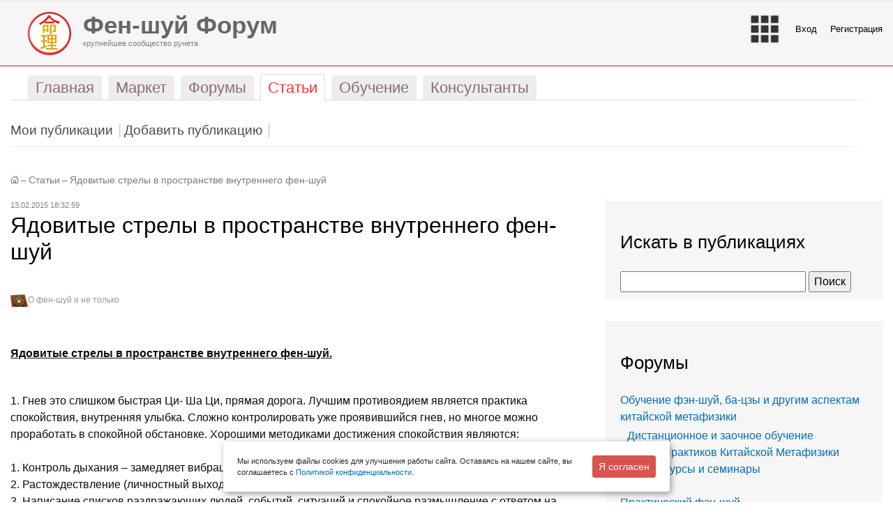

--- FILE ---
content_type: text/html; charset=UTF-8
request_url: http://forum.feng-shui.ru/posts/1091/
body_size: 21830
content:
<!DOCTYPE html PUBLIC "-//W3C//DTD XHTML 1.0 Transitional//EN" "http://www.w3.org/TR/xhtml1/DTD/xhtml1-transitional.dtd">
<html xmlns="http://www.w3.org/1999/xhtml" xml:lang="ru" lang="ru">
<head id="Head">
    <meta http-equiv="X-UA-Compatible" content="IE=edge" />
    <meta name="viewport" content="user-scalable=no, initial-scale=1.0, maximum-scale=1.0, width=device-width">
    <meta name="referrer" content="no-referrer-when-downgrade">
    <meta http-equiv="Permissions-Policy" content="accelerometer=(), camera=(), geolocation=(), gyroscope=(), magnetometer=(), microphone=(), payment=(), usb=()">
    <title>Ядовитые стрелы в пространстве внутреннего фен-шуй</title>
    <link rel="apple-touch-icon" sizes="57x57" href="/apple-icon-57x57.png"><link rel="apple-touch-icon" sizes="60x60" href="/bitrix/templates/stretchy_red/favicon/apple-icon-60x60.png">
    <link rel="apple-touch-icon" sizes="72x72" href="/bitrix/templates/stretchy_red/favicon/apple-icon-72x72.png">
    <link rel="apple-touch-icon" sizes="76x76" href="/bitrix/templates/stretchy_red/favicon/apple-icon-76x76.png">
    <link rel="apple-touch-icon" sizes="114x114" href="/bitrix/templates/stretchy_red/favicon/apple-icon-114x114.png">
    <link rel="apple-touch-icon" sizes="120x120" href="/bitrix/templates/stretchy_red/favicon/apple-icon-120x120.png">
    <link rel="apple-touch-icon" sizes="144x144" href="/bitrix/templates/stretchy_red/favicon/apple-icon-144x144.png">
    <link rel="apple-touch-icon" sizes="152x152" href="/bitrix/templates/stretchy_red/favicon/apple-icon-152x152.png">
    <link rel="apple-touch-icon" sizes="180x180" href="/bitrix/templates/stretchy_red/favicon/apple-icon-180x180.png">
    <link rel="icon" type="image/png" sizes="192x192"  href="/bitrix/templates/stretchy_red/favicon/android-icon-192x192.png">
    <link rel="icon" type="image/png" sizes="32x32" href="/bitrix/templates/stretchy_red/favicon/favicon-32x32.png">
    <link rel="icon" type="image/png" sizes="96x96" href="/bitrix/templates/stretchy_red/favicon/favicon-96x96.png">
    <link rel="icon" type="image/png" sizes="16x16" href="/bitrix/templates/stretchy_red/favicon/favicon-16x16.png">
    <link rel="manifest" href="/bitrix/templates/stretchy_red/favicon/manifest.json">
    <meta name="msapplication-TileColor" content="#ffffff">
    <meta name="msapplication-TileImage" content="/bitrix/templates/stretchy_red/favicon/ms-icon-144x144.png">
    <meta name="theme-color" content="#ffffff">
    <meta name="yandex-verification" content="6aeca586b2d4b1ed" />
            <link rel="stylesheet" href="/bitrix/templates/stretchy_red/css/bootstrap.min.css">
        <link rel="stylesheet" type="text/css" href="/bitrix/templates/stretchy_red/tether/css/tether.min.css" />
        <script type="text/javascript" src="/bitrix/templates/stretchy_red/js/jquery-2.1.3.min.js"></script>
        <link rel="stylesheet" type="text/css" href="/bitrix/templates/stretchy_red/js/fancybox/source/jquery.fancybox.css" />
        <link rel="stylesheet" href="/bitrix/templates/stretchy_red/js/jquery-ui.css">
        <link rel="stylesheet" href="/bitrix/templates/stretchy_red/js/swipebox/css/swipebox.css">
        <link rel="stylesheet" type="text/css" href="/bitrix/templates/stretchy_red/blog.css" />
    <link rel="stylesheet" type="text/css" href="/bitrix/templates/stretchy_red/common.css" />
    <link rel="stylesheet" type="text/css" href="/bitrix/templates/stretchy_red/colors.css" />
    <link rel="shortcut icon" type="image/x-icon" href="/bitrix/templates/stretchy_red/favicon.ico" />
    <!-- Latest compiled and minified CSS -->
    <meta http-equiv="Content-Type" content="text/html; charset=UTF-8" />
<meta name="robots" content="index, follow" />
<meta name="keywords" content="Ядовитые стрелы в пространстве внутреннего фен-шуй" />
<meta name="description" content="Ядовитые  стрелы в пространстве внутреннего фен-шуй. 1. Гнев  это слишком быстрая Ци- Ша Ци, прямая дорога.  Лучшим противоядием является   практика спокойствия, внутренняя улыбка.  Сложно контролировать уже проявившийся гнев, но многое можно проработать в спокойной обстановке.  Хорошими методиками достижения спокойствия" />
<link href="/bitrix/cache/css/s1/stretchy_red/kernel_main/kernel_main.css?170169488255296" type="text/css"  rel="stylesheet" />
<link href="/bitrix/cache/css/s1/stretchy_red/page_b4c3b3581b4645cf79c9960b028309cb/page_b4c3b3581b4645cf79c9960b028309cb.css?17016948689440" type="text/css"  rel="stylesheet" />
<link href="/bitrix/cache/css/s1/stretchy_red/template_919bee616d1079568a64deaa637b4394/template_919bee616d1079568a64deaa637b4394.css?170169486879434" type="text/css"  data-template-style="true"  rel="stylesheet" />
<script type="text/javascript">if(!window.BX)window.BX={message:function(mess){if(typeof mess=='object') for(var i in mess) BX.message[i]=mess[i]; return true;}};</script>
<script type="text/javascript">(window.BX||top.BX).message({'JS_CORE_LOADING':'Загрузка...','JS_CORE_NO_DATA':'- Нет данных -','JS_CORE_WINDOW_CLOSE':'Закрыть','JS_CORE_WINDOW_EXPAND':'Развернуть','JS_CORE_WINDOW_NARROW':'Свернуть в окно','JS_CORE_WINDOW_SAVE':'Сохранить','JS_CORE_WINDOW_CANCEL':'Отменить','JS_CORE_H':'ч','JS_CORE_M':'м','JS_CORE_S':'с','JSADM_AI_HIDE_EXTRA':'Скрыть лишние','JSADM_AI_ALL_NOTIF':'Показать все','JSADM_AUTH_REQ':'Требуется авторизация!','JS_CORE_WINDOW_AUTH':'Войти','JS_CORE_IMAGE_FULL':'Полный размер'});</script>
<script type="text/javascript">(window.BX||top.BX).message({'LANGUAGE_ID':'ru','FORMAT_DATE':'DD.MM.YYYY','FORMAT_DATETIME':'DD.MM.YYYY HH:MI:SS','COOKIE_PREFIX':'BITRIX_SM','SERVER_TZ_OFFSET':'10800','SITE_ID':'s1','USER_ID':'','SERVER_TIME':'1768874439','USER_TZ_OFFSET':'0','USER_TZ_AUTO':'Y','bitrix_sessid':'93208134e99c1383eac6f6b28a674721'});</script>


<script type="text/javascript" src="/bitrix/js/main/core/core.min.js?145366920069721"></script>
<script type="text/javascript" src="/bitrix/js/main/rsasecurity.min.js?144520200013967"></script>
<script type="text/javascript" src="/bitrix/js/main/core/core_ajax.min.js?145366920020698"></script>
<script type="text/javascript" src="/bitrix/js/main/core/core_popup.min.js?144520200028778"></script>
<script type="text/javascript" src="/bitrix/js/currency/core_currency.min.js?14536692001474"></script>
<script type="text/javascript">BX.setCSSList(['/bitrix/js/main/core/css/core.css?14452020002854','/bitrix/js/main/core/css/core_popup.css?144649800034473','/bitrix/js/main/core/css/core_date.css?14452020009689','/bitrix/js/main/core/css/core_tooltip.css?14452020005746','/local/components/digitforce/article.detail/templates/.default/style.css?15473268002352','/bitrix/templates/.default/components/bitrix/catalog.top/adaptive_articles/style.css?1492030800774','/local/components/lynx/vote.content/templates/articles/style.css?1486242000279','/local/components/digitforce/moderator/templates/.default/style.css?149479560089','/bitrix/components/doocode/rating.vote/templates/new/style.css?1486760400899','/local/components/digitforce/follow.user/templates/.default/style.css?1488142800847','/bitrix/components/doocode/comments/templates/.default/style.css?14729364002519','/bitrix/templates/.default/components/bitrix/menu/main-head-adaptive/style.css?1494190800269','/bitrix/templates/.default/components/bitrix/search.suggest.input/main/style.css?1508101200501','/local/components/digitforce/header.block/templates/.default/style.css?15164820002799','/bitrix/templates/.default/components/bitrix/catalog.top/adaptive_new/style.css?1511989200101','/bitrix/templates/.default/components/bitrix/catalog.top/adaptive_new/section/style.css?151198920028364','/bitrix/templates/.default/components/bitrix/catalog.top/adaptive_new/section/themes/red/style.css?15119892005596','/local/components/digitforce/posts.best/templates/.default/style.css?14862420002130','/bitrix/components/bitrix/search.suggest.input/templates/.default/style.css?1420232400501','/bitrix/components/doocode/forum.sections.links/templates/.default/style.css?1430254800119','/bitrix/components/doocode/forum.rand.post/templates/.default/style.css?1430254800239','/bitrix/components/doocode/forum.last.post/templates/.default/style.css?1421701200239','/bitrix/components/doocode/prediction.links/templates/.default/style.css?147189960053','/bitrix/templates/stretchy_red/styles.css?1503349200465','/bitrix/templates/stretchy_red/template_styles.css?156261960030948']); </script>
<script type="text/javascript">
					(function () {
						"use strict";

						var counter = function ()
						{
							var cookie = (function (name) {
								var parts = ("; " + document.cookie).split("; " + name + "=");
								if (parts.length == 2) {
									try {return JSON.parse(decodeURIComponent(parts.pop().split(";").shift()));}
									catch (e) {}
								}
							})("BITRIX_CONVERSION_CONTEXT_s1");

							if (! cookie || cookie.EXPIRE < BX.message("SERVER_TIME"))
							{
								var request = new XMLHttpRequest();
								request.open("POST", "/bitrix/tools/conversion/ajax_counter.php", true);
								request.setRequestHeader("Content-type", "application/x-www-form-urlencoded");
								request.send(
									"SITE_ID="      + encodeURIComponent(BX.message("SITE_ID")) + "&" +
									"sessid="       + encodeURIComponent(BX.bitrix_sessid())    + "&" +
									"HTTP_REFERER=" + encodeURIComponent(document.referrer)
								);
							}
						};

						if (window.frameRequestStart === true)
							BX.addCustomEvent("onFrameDataReceived", counter);
						else
							BX.ready(counter);
					})();
				</script>



<script type="text/javascript" src="/bitrix/templates/.default/components/bitrix/search.suggest.input/main/script.js?150810120012503"></script>
<script type="text/javascript" src="/local/components/digitforce/header.block/templates/.default/script.js?1494190800832"></script>
<script type="text/javascript" src="/bitrix/templates/.default/components/bitrix/catalog.top/adaptive_new/section/script.js?151198920039506"></script>
<script type="text/javascript" src="/bitrix/components/bitrix/search.suggest.input/templates/.default/script.js?142031880012503"></script>
<script type="text/javascript" src="/local/components/lynx/vote.content/templates/articles/script.js?1486760400735"></script>
<script type="text/javascript" src="/local/components/digitforce/moderator/templates/.default/script.js?14947956001224"></script>
<script type="text/javascript" src="/local/components/digitforce/follow.user/templates/.default/script.js?14882292001154"></script>
<script type="text/javascript" src="/bitrix/components/doocode/comments/templates/.default/script.js?14207508005167"></script>
<script type="text/javascript">var _ba = _ba || []; _ba.push(["aid", "d9b558f209bbd2e9179699f6b1095544"]); _ba.push(["host", "forum.feng-shui.ru"]); (function() {var ba = document.createElement("script"); ba.type = "text/javascript"; ba.async = true;ba.src = (document.location.protocol == "https:" ? "https://" : "http://") + "bitrix.info/ba.js";var s = document.getElementsByTagName("script")[0];s.parentNode.insertBefore(ba, s);})();</script>



    <meta name="google-site-verification" content="4Pu0J3jjk0gFko4mdkdeus9O_h-6baTSUjTOM_uf2rY" />
    <link rel="stylesheet" href="/bitrix/templates/stretchy_red/include/toup.css" />
    <link href="https://fonts.googleapis.com/css?family=Open+Sans:300,400,700" rel="stylesheet">
    <script src="https://kit.fontawesome.com/e737f18b29.js"></script>
    <script src="https://smartcaptcha.yandexcloud.net/captcha.js" defer></script>
</head>
<body>

<nav class="navbar navbar-toggleable-md navbar-light hidden-lg-up d-block d-sm-block d-md-block d-lg-none" style="background-color: #f7f7f7;">
    <button class="navbar-toggler" style="float: right;" type="button" data-toggle="collapse" data-target="#navbarSupportedContent" aria-controls="navbarSupportedContent" aria-expanded="false" aria-label="Toggle navigation">
        <span class="navbar-toggler-icon"></span>
    </button>
    <a class="navbar-brand" href="/">
        <img src="/bitrix/templates/stretchy_red/images/logo_new_feng.png" width="30" class="d-inline-block align-top" alt="">
        Фен-шуй Форум
    </a>

    <div class="collapse navbar-collapse" id="navbarSupportedContent">
        <ul class="navbar-nav mr-auto">
                                                <li class="nav-item "><a class="nav-link" href="/"><span>Главная</span></a></li>
                                                                                        <li class="nav-item "><a class="nav-link" href="/market/"><span>Маркет</span></a></li>
                                                                                        <li class="nav-item "><a class="nav-link" href="/community/"><span>Форумы</span></a></li>
                                                                                        <li class="nav-item  active"><a class="nav-link" href="/posts/"><span>Статьи</span></a></li>
                                                                                        <li class="nav-item "><a class="nav-link" href="/events/"><span>Обучение</span></a></li>
                                                                                        <li class="nav-item "><a class="nav-link" href="/consultants/"><span>Консультанты</span></a></li>
                                                                                                                    <li class="nav-item"><a class="nav-link" href="/people/personal/content/"><span>Мои покупки</span></a></li>
                        
<script type="text/javascript">
top.BX.defer(top.rsasec_form_bind)({'formid':'system_auth_form6zOYVN','key':{'M':'ZT827udsgnpxfM7kptUjgDo/FJxBfTVfabw32wRTOCToU0E98hoqI982+S8Bgf1vHdEleakTDm85OU6ajYlGpzuEt560Arlxq+dsTqkNSEBl4yBDJbJkY5ghMhtSP2C878fZ0pOsnAgrTuphe/K/YoJEQz9rIFEx2EGp8T4YYsk=','E':'AQAB','chunk':'128'},'rsa_rand':'696ee1c654c583.53273244','params':['USER_PASSWORD']});
</script>


                        <li class="nav-item"><a class="nav-link" href="/auth/?backurl=%2Fposts%2F1091%2F%3FELEMENT_ID%3D1091">Войти</a></li>
        
                                    <li class="nav-item"><a class="nav-link" href="/auth/?register=yes&backurl=%2Fposts%2F1091%2F%3FELEMENT_ID%3D1091">Регистрация</a></li>
                                       </ul>
    </div>
    </nav>

<div class="container-fluid maxWidth">
    <div class="row top-banner">
        <div class="col-lg-12 col-xl-12">
                    </div>
    </div>
</div>
<div class="container-fluid maxWidth">
    <div class="hidden-md-up d-block d-sm-block d-md-none d-lg-none df_search">
        <div class="search-form">
<form action="/search/">
	<script>
	BX.ready(function(){
		var input = BX("qplSKIW");
		if (input)
			new JsSuggest(input, 'pe:10,md5:,site:s1');
	});
</script>
<IFRAME
	style="width:0px; height:0px; border: 0px;"
	src="javascript:''"
	name="qplSKIW_div_frame"
	id="qplSKIW_div_frame"
></IFRAME><input
			size="15"
		name="q"
	id="qplSKIW"
	value=""
	class="search-suggest"
	type="text"
	autocomplete="off"
        placeholder="по всему сайту"
/>&nbsp;<input name="s" type="submit" value="Поиск" />
</form>
</div>    </div>
</div>


<div id="panel"></div>
<div class="container-fluid maxWidth hidden-sm-down d-none d-lg-block">
    <div class="row">           
        <div class="col-6 digitforce_top_menu left">  
            <div class="df_logo">
                <a href="/">
                    <img src="/bitrix/templates/stretchy_red/images/logo_new_feng.png" />   
                </a>    
            </div>
            <a href="/">
                <span class="h1"><b>Фен-шуй Форум</b></span>
                <span> <span>крупнейшее сообщество рунета</span></span>
            </a>
        </div>
        <div class="col-6 digitforce_top_menu right">                        
            <ul>
                <li class="df_menu">
                    <img class="df_menu_img" src="/bitrix/templates/stretchy_red/images/menu_new.png" />
                    <ul class="df_popup_menu df_align">
                        <li><a href="/">Главная</a></li>
                        <li><a href="/posts/">Публикации и статьи</a></li>
                        <li><a href="/community/">Форумы</a></li>
                        <li><a href="/market/">Магазин Фен-шуй</a></li>
                        <li><a href="/events/">События</a></li>
                        <li><a href="/consultants/">Найти консультанта</a></li>
                        <li class="df_sep"><div></div></li>
                        <li><a onclick="BXIM.openMessenger();
                                    return false;">Личные сообщения</a></li>
                        <!--<li><a href="/community/subscribe/">Подписки на форумы</a></li>-->
                        <li><a href="/people/subscribe/">Подписки</a></li>
                        <li><a href="/people/profile/">Мой профиль</a></li>  
                        <li><a href="/people/personal/content/">Мои покупки</a></li>
                        <li class="df_sep"></li>
                        <li><a href="/affiliate/">Партнерам</a></li>
                        
                                            </ul>
                </li>
                                    
                    <li class="df_login"><a href="/auth/?login=yes&backurl=/posts/1091/?ELEMENT_ID=1091"></a> <a href="/auth/?login=yes&backurl=/posts/1091/?ELEMENT_ID=1091">Вход</a></li>
                    <li ><a href="/auth/?register=yes">Регистрация</a></li>                                                        
                                            </ul>
        </div>
    </div>
</div>   
    <div class="container-fluid maxWidth">
        <div class="row">
            <div class="col-sm-12 col-lg-12 col-xl-12">
                <ul id="top-menu" class="hidden-sm-down">
                        <li class=""><a href="/"><span>Главная</span></a></li>
                                <li class=""><a href="/market/"><span>Маркет</span></a></li>
                                <li class=""><a href="/community/"><span>Форумы</span></a></li>
                                <li class=" selected"><a href="/posts/"><span>Статьи</span></a></li>
                                <li class=""><a href="/events/"><span>Обучение</span></a></li>
                                <li class=""><a href="/consultants/"><span>Консультанты</span></a></li>
            </ul>
<div id="top-menu-border" class="hidden-sm-down"></div>
            </div>
            <!--                                                                                                                <div class="hidden-md-down col-lg-12 col-xl-3 df_search">
                                                                                                                                                                                                                                    </div>-->
            <div class="col-sm-12">
                                    
<ul id="submenu">
						<li ><a href="/posts/my/"><span>Мои публикации</span></a></li>
								<li ><a href="/posts/my/?edit=Y"><span>Добавить публикацию</span></a></li>
			</ul>					
<div id="submenu-border"></div>
                            </div>
        </div>
    </div>
<div class="container-fluid maxWidth df_content_wrap">
    <div class="row">
                <div class="col-sm-12 col-md-8 col-lg-8 col-xl-8 df_main_content">
                            <div class="row">
                    <div class="col-sm-12">
                                                    <div id="breadcrumb-search">
                                <div id="breadcrumb"><a title="На главную страницу" href="/"><img width="12" height="11" src="/bitrix/templates/stretchy_red/images/home.gif" alt="На главную страницу" /></a><i>&ndash;</i><a href="/posts/" title="Статьи">Статьи</a><i>&ndash;</i><a href="/posts/1091/" title="Ядовитые стрелы в пространстве внутреннего фен-шуй">Ядовитые стрелы в пространстве внутреннего фен-шуй</a></div>                            </div>
                                            </div>
                    <div class="col-sm-12">
                                                                                                </div>
                    <div class="col-sm-12">


                        <!------------------->


        

<div class="row article" id="post_1091">
    <div class="col-xl-12">
        <div class="row">
            <div class="col-xl-12">
                            </div>
        </div>
        <div class="row">
            <div class="col-xl-12">
                <p class="published">
                    <span>13.02.2015 18:32:59 </span>
                </p>
            </div>
        </div>
        <div class="row">
            <div class="col-xl-12 doocode_header">
                <h1>Ядовитые стрелы в пространстве внутреннего фен-шуй</h1>
            </div>
        </div>

        
            <div class="row">
                <div class="col-xl-12 feed-category-list">
                    <span class="doocode_category"></span>
                    <span class="hubs">
                        <a href="/posts/o-fenshuy-i-ne-tolko/" class="hub subscribed">О фен-шуй и не только</a>                    </span>
                </div>
            </div>
        
        <div class="row">
            <div class="col-xl-12 html_format">
                                                    
                <!DOCTYPE html PUBLIC "-//W3C//DTD HTML 4.0 Transitional//EN" "http://www.w3.org/TR/REC-html40/loose.dtd">
<html><body><p>
 <br><span style="text-decoration: underline;"><strong>Ядовитые  </strong></span><span style="text-decoration: underline;"><strong>стрелы в пространстве внутреннего фен-шуй.</strong></span>
</p>
<p>
 <br>
	 1. Гнев  это слишком быстрая Ци- Ша Ци, прямая дорога.  Лучшим противоядием является   практика спокойствия, внутренняя улыбка.  Сложно контролировать уже проявившийся гнев, но многое можно проработать в спокойной обстановке.  Хорошими методиками достижения спокойствия являются:<br><br>
	 1. Контроль дыхания – замедляет вибрации мозга.<br>
	 2. Растождествление (личностный выход из переживания, как будто не с вами происходит).<br>
	 3. Написание списков раздражающих людей, событий, ситуаций и спокойное размышление с ответом на<br>
	 вопрос «почему?». Само размышление влияет благотворно.<br>
	 4. метод выписки (написать, сжечь и пепел развеять)  Мысленно отпустить сложно, а когда проводишь действия – отвлекаешься, т.е.  отпускаешь. Важно заметить, что не осталось НИЧЕГО – даже пепла.<br>
	 5 Дарить недоброжелателям и неприятностям мысленно   воздушные шарики или что-то приятное. Главное что мы ведем себя ВЕЛИКОДУШНО И ЩЕДРО.  Мы богаты и изобильны, нам не жалко, пусть у них тоже будет все хорошо.  Отпуская негатив – наполняешься позитивом, а он несет чувство свободы.
</p>
<p>
 <br>
	 2. Вторая стрела - Привязанность. Корень всех страхов. Вынуждает   нас быть «зашоренными» действовать по вынужденной, навязанной нам схеме, не  дает видеть красоту мира. Здесь существенно видеть внутреннюю цель – тогда  материальные события, лишь средство ее обретения.  Свободная  непривязанность дарит освобождение,<br>
	 придает силы. В инструментарии - методы осмысливания и выписки.  Отпустить мысленно – сложно,<br>
	 проще словами или делами, т.е  применяя ритуал.<br><br>
	 3.Неведение - один из главных негативов внутреннего фен-шуй. В буддизме – единственный грех,<br>
	 однако незнание не освобождает от ответственности. Единственный способ преодолеть эту стрелу - задумываться о главном. Отслеживать основной фон мыслей. Перестать негативно программировать себя.  Неведение - прямое следствие неспособности чувствовать. Если бы мы могли  чувствовать себя и других мы бы поступали иначе. Неведение лечится ведением. <br><br>
	 4.Уныние - слишком медленная Ци. Зачастую является следствием энергетического голода. Один из действенных методов противостояния - игнорировать. Осознать что уныние это открытое  приглашение разным страданиям.
</p>
<p>
 <br>
	 В заключение хочется сказать что самое сильное лекарство от всех ядовитых стрел – благодарность.<br>
	 Оно открывает способность к особому видению мира -  Истинному видению<a id="show-big-image" title="" href="/upload/iblock/1ea/1ea73eebd7fda33cacd61fec6a984098.jpg"><img src="/upload/iblock/1ea/1ea73eebd7fda33cacd61fec6a984098.jpg" id="2004" title="" alt="" align="left"></a>.
</p></body></html>

                <div class="clear"></div>



                            </div>
        </div>
        <div class="row">
            <div class="col-xl-12">
                
                            </div>
        </div>
        
    <div class="row lynx_vote_article" id="message_0_1091_0">    
        <div class="col-8">
            <ul class="lynx_panel_info_ul">    
                Было ли Вам это интересно?
                <button class="lynx_button_vote btn btn-info btn-xs" id="button_yes" result="1" message_id="0" article_id="1091" wiki_id="0" tabindex="0" title="Да">
                    да (2)
                </button>
                <button class="lynx_button_vote btn btn-info btn-xs" id="button_part" result="0.5" message_id="0" article_id="1091" wiki_id="0" tabindex="1" title="Отчасти">
                    отчасти (0)
                </button>
                <button class="lynx_button_vote btn btn-info btn-xs" id="button_no" result="-1" message_id="0" article_id="1091" wiki_id="0" tabindex="2" title="Нет">
                    нет (0)
                </button> 
            </ul>  
        </div>
        <div class="col-4">
            
<span class="df_moderator">
    <button type="button" class="btn btn-danger" data-toggle="modal" data-target="#moderatorModal">
        Сообщить модератору
    </button>
</span>

<div class="modal fade" id="moderatorModal" tabindex="-1" role="dialog" aria-labelledby="moderatorModallLabel" aria-hidden="true">
    <div class="modal-dialog" role="document">
        <div class="modal-content">
            <div class="modal-header">
                <h5 class="modal-title" id="exampleModalLabel">Сообщение модератору</h5>
                <button type="button" class="close" data-dismiss="modal" aria-label="Close">
                    <span aria-hidden="true">&times;</span>
                </button>
            </div>
            <div class="modal-body">
                <select id="df_message" class="form-control">
                    <option value="0">Цель обращения</option>
                    <option value="1">Содержит ссылки на курсы на других ресурсах</option>
                    <option value="2">Слишком короткий текст для Публикации</option>
                    <option value="3">Содержит множественные орфографические и грамматические ошибки</option>
                    <option value="4">Содержит рекламу стороннего ресурса</option>
                    <option value="5">Содержит нецензурную речь, оскорбления</option>
                    <option value="6">Не соответствует тематике портала</option>  
                    <option value="7">Другое</option>    
                </select>
                <p>
                    <textarea id="df_message_text" class="form-control"></textarea>
                </p>
            </div>
            <div class="modal-footer">
                <input type="hidden" id="df_article_id" value="1091" />
                <input type="hidden" id="df_article_name" value="" />
                <button type="button" class="btn btn-secondary" data-dismiss="modal">Закрыть</button>
                <button type="button" class="btn btn-primary" id="df_send">Отправить</button>
            </div>
        </div>
    </div>
</div>
        </div>
    </div>


        <div class="row doocode_panel_info" id="infopanel_post_1091">
            <div class="col-xl-12">
                <ul class="doocode_panel_info_ul">
                    <li class="hidden-sm-down hidden-md-down voting">
                        <div class="voting">

    <div class="mark ">
            
                <span class="score" title="">0</span>
    </div>
</div>
                    </li>
                    <li class="doocode_eye" title="Просмотры статьи">2465</li>
                    <li class="doocode_comment" title="Читать комментарии"><a href="/posts/1091/#comment" title="Читать комментарии">(0)</a></li>
                    <li class="doocode_share">
                        <script type="text/javascript" src="//yastatic.net/es5-shims/0.0.2/es5-shims.min.js" charset="utf-8"></script>
                        <script type="text/javascript" src="//yastatic.net/share2/share.js" charset="utf-8"></script>
                        <div class="ya-share2" data-services="vkontakte,facebook,odnoklassniki,twitter,evernote,viber,whatsapp" data-counter=""></div>
                    </li>
                </ul>
            </div>
        </div>
        <div class="row">
            <div class="col-sm-12 col-md-12 col-lg-12 col-xl-12 author">
                <div>
                                            <a href="/consultants/belgorod/1114/"><img width="40" src="/upload/logo_cons.png" title="Консультант Международной Ассоциации Консультантов Фен-шуй"  /></a>&nbsp;&nbsp;
                                        Автор: <a title="Автор текста" href="/people/profile/16935/">@Лариса Игнатович (духовное имя Инь Де Чен)</a>                    <a href="/posts/user/16935/" title="Автор текста">(Все публикации автора)</a>
                    
<div class="hidden-sm-down doocode_follow_user_wrap">
    <a name="user_follow"></a>
        <a class="doocode_follow_user_button follow2" href="/auth/?login=yes&backurl=/posts/1091/" title="Следить за новыми публикациями этого пользователя">+ Следить</a>        
    </div>                </div>
            </div>
        </div>


    </div>
</div>

<style>
    div.ndisplay{
        display:none;
    }
</style>

<div class="row">
    <div class="col-12">
        <a name="comment"></a>
        <h3 class="comments-title">Комментарии (<span class="doocode-comment-count">0</span>)</h3>
        <ol class="commentlist">
            
            
        </ol>


            </div>
</div>



    <div class="row">
        <div class="col-xl-12 df_most_market">
            <div>Популярные товары</div>
        </div>
        <div class="col-xl-12">
            

<div class="row">
            
        <div class="col-sm-6 col-md-3 col-lg-3 col-xl-3"> 
            <div class="f__block_product_image">
                <a href="/market/211277.html" title="" data-grid="images" data-target-height="150">
                    <img class="img-thumbnail" src="/upload/resize_cache/iblock/73f/200_200_1/73f6b44d6d74eb56ccc963b6a2b83712.png">
                </a>
            </div>
            <div class="f__block_product_name f_full">                         
                <a href="/market/211277.html" title="Школы Фэн-Шуй: Форма и Компас - видео-урок Александры Наумовой">Школы Фэн-Шуй: Форма и Компас - видео-урок Александры Наумовой</a>                    
            </div>

                        <div class="f__block_product_price">   
                Бесплатно            </div>
            <div class="f__block_product_button">
                                                            <a class="btn btn-danger btn-sm" href="/market/211277.html">Подробнее</a>
                                                </div>
        </div>        
            
        <div class="col-sm-6 col-md-3 col-lg-3 col-xl-3"> 
            <div class="f__block_product_image">
                <a href="/market/278908.html" title="" data-grid="images" data-target-height="150">
                    <img class="img-thumbnail" src="/upload/resize_cache/iblock/651/200_200_1/6515a5d547d76a9ec1fa8b5db38fcfa6.jpeg">
                </a>
            </div>
            <div class="f__block_product_name f_full">                         
                <a href="/market/278908.html" title="Календарь - ежедневник на месяц Быка (5 января - 4 февраля 2026 г.) с активациями на каждый день ">Календарь - ежедневник на месяц Быка (5 января - 4 февраля 2026 г.) с активациями на каждый день </a>                    
            </div>

                        <div class="f__block_product_price">   
                2 000.00 P            </div>
            <div class="f__block_product_button">
                                                            <a class="btn btn-danger btn-sm" href="/market/278908.html">Купить</a>                        
                                                </div>
        </div>        
            
        <div class="col-sm-6 col-md-3 col-lg-3 col-xl-3"> 
            <div class="f__block_product_image">
                <a href="/market/222590.html" title="" data-grid="images" data-target-height="150">
                    <img class="img-thumbnail" src="/upload/resize_cache/iblock/b67/200_200_1/b67336fa70249d39ad73d66a243115ea.png">
                </a>
            </div>
            <div class="f__block_product_name f_full">                         
                <a href="/market/222590.html" title="Ответы на вопросы Сентябрь 2020: найм или фриланс, здоровье, путешествия, деньги | Александра Наумова">Ответы на вопросы Сентябрь 2020: найм или фриланс, здоровье, путешествия, деньги | Александра Наумова</a>                    
            </div>

                        <div class="f__block_product_price">   
                Бесплатно            </div>
            <div class="f__block_product_button">
                                                            <a class="btn btn-danger btn-sm" href="/market/222590.html">Подробнее</a>
                                                </div>
        </div>        
            
        <div class="col-sm-6 col-md-3 col-lg-3 col-xl-3"> 
            <div class="f__block_product_image">
                <a href="/market/135495.html" title="" data-grid="images" data-target-height="150">
                    <img class="img-thumbnail" src="/upload/resize_cache/iblock/04a/200_200_1/04a95db8fd8362660b3fbbccfb88bcc8.png">
                </a>
            </div>
            <div class="f__block_product_name f_full">                         
                <a href="/market/135495.html" title="Ба Цзы для начинающих">Ба Цзы для начинающих</a>                    
            </div>

                        <div class="f__block_product_price">   
                20 000.00 P            </div>
            <div class="f__block_product_button">
                                                            <a class="btn btn-danger btn-sm" href="/market/135495.html">Купить</a>                        
                                                </div>
        </div>        
    </div>


    <script type="text/javascript">
        BX.message({
            MESS_BTN_BUY: 'Купить',
            MESS_BTN_ADD_TO_BASKET: 'Добавить в корзину',
            MESS_NOT_AVAILABLE: 'Нет в наличии',
            BTN_MESSAGE_BASKET_REDIRECT: 'Перейти в корзину',
            BASKET_URL: '/people/personal/cart/',
            ADD_TO_BASKET_OK: 'Товар добавлен в корзину',
            TITLE_ERROR: 'Ошибка',
            TITLE_BASKET_PROPS: 'Свойства товара, добавляемые в корзину',
            TITLE_SUCCESSFUL: 'Товар добавлен в корзину',
            BASKET_UNKNOWN_ERROR: 'Неизвестная ошибка при добавлении товара в корзину',
            BTN_MESSAGE_SEND_PROPS: 'Выбрать',
            BTN_MESSAGE_CLOSE: 'Закрыть',
            BTN_MESSAGE_CLOSE_POPUP: 'Продолжить покупки',
            COMPARE_MESSAGE_OK: 'Товар добавлен в список сравнения',
            COMPARE_UNKNOWN_ERROR: 'При добавлении товара в список сравнения произошла ошибка',
            COMPARE_TITLE: 'Сравнение товаров',
            BTN_MESSAGE_COMPARE_REDIRECT: 'Перейти в список сравнения',
            SITE_ID: 's1'
        });
    </script>
    	<script type="text/javascript">
		BX.Currency.setCurrencies([{'CURRENCY':'EUR','FORMAT':{'FORMAT_STRING':'&euro;#','DEC_POINT':'.','THOUSANDS_SEP':',','DECIMALS':2,'THOUSANDS_VARIANT':'C','HIDE_ZERO':'N'}},{'CURRENCY':'RUB','FORMAT':{'FORMAT_STRING':'# руб.','DEC_POINT':'.','THOUSANDS_SEP':' ','DECIMALS':2,'THOUSANDS_VARIANT':'S','HIDE_ZERO':'N'}},{'CURRENCY':'UAH','FORMAT':{'FORMAT_STRING':'# грн.','DEC_POINT':'.','THOUSANDS_SEP':' ','DECIMALS':2,'THOUSANDS_VARIANT':'S','HIDE_ZERO':'N'}},{'CURRENCY':'USD','FORMAT':{'FORMAT_STRING':'$#','DEC_POINT':'.','THOUSANDS_SEP':',','DECIMALS':2,'THOUSANDS_VARIANT':'C','HIDE_ZERO':'N'}}]);
	</script>
            <div style="col-12">
                <p class="text-right">
                    <a href="/market/">Все товары >></a>
                </p>
            </div>
        </div>
    </div>

    <div class="row">
        <div class="col-xl-12 df_most_post">
            <div>Популярные публикации</div>
        </div>
        <div class="col-xl-12">

            <div class="row best-articles">
        
        <div class="col-12 col-md-6 col-lg-4 col-xl-4">
         
            <div class="row">
                            </div>    
            <div class="row">
                <div class="col-xl-12 doocode_header">
                    <h3><a href="/posts/279406/">Когда наступит год Лошади в 2026 году?</a></h3>
                </div>                
            </div>
            <div class="row">
                            </div>
            <div class="row">
                <div class="col-xl-12 df_text">
                    <p><img src='/upload/resize_cache/iblock/e22/400_400_1/e22fcc5b1ce59effc1ec263fbba4a1b5.jpg' />Когда наступит?
• </p>
                </div>
            </div>
            <div class="row doocode_buttons">
                <div class="col-xl-12 buttons">
                    <a class="button" href="/posts/279406/">Читать дальше →</a>
                </div>
            </div>            
        </div>

            
        <div class="col-12 col-md-6 col-lg-4 col-xl-4">
         
            <div class="row">
                            </div>    
            <div class="row">
                <div class="col-xl-12 doocode_header">
                    <h3><a href="/posts/279402/">Активация удачи и карьерных успехов. </a></h3>
                </div>                
            </div>
            <div class="row">
                            </div>
            <div class="row">
                <div class="col-xl-12 df_text">
                    <p><img src='/upload/resize_cache/iblock/f53/400_400_1/f537bcbb646dad87d74f29cda2664fd5.jpeg' />В этот час, Вселенная готова...</p>
                </div>
            </div>
            <div class="row doocode_buttons">
                <div class="col-xl-12 buttons">
                    <a class="button" href="/posts/279402/">Читать дальше →</a>
                </div>
            </div>            
        </div>

            
        <div class="col-12 col-md-6 col-lg-4 col-xl-4">
         
            <div class="row">
                            </div>    
            <div class="row">
                <div class="col-xl-12 doocode_header">
                    <h3><a href="/posts/279399/">Путешествия и поездки в 2026</a></h3>
                </div>                
            </div>
            <div class="row">
                            </div>
            <div class="row">
                <div class="col-xl-12 df_text">
                    <p><img src='/upload/resize_cache/iblock/138/400_400_1/138b7b70c39a86cc1fd4b8108213416d.jpg' />Планируете путешествия в 2026 году?&nbsp;...</p>
                </div>
            </div>
            <div class="row doocode_buttons">
                <div class="col-xl-12 buttons">
                    <a class="button" href="/posts/279399/">Читать дальше →</a>
                </div>
            </div>            
        </div>

        </div>
        </div>
    </div>
</div>
</div>
</div>
    <div class="hidden-sm-down col-md-4 col-lg-4 col-xl-4 df_sidebare_wrap">
                		
		




<div class="banner-block"><!--'start_frame_cache_SZ3PdZ'--><a href="/bitrix/rk.php?id=302&amp;site_id=s1&amp;event1=banner&amp;event2=click&amp;event3=1+%2F+%5B302%5D+%5Bright3%5D+%D0%91%D0%B5%D1%81%D0%BF%D0%BB%D0%B0%D1%82%D0%BD%D1%8B%D0%B5+%D0%BF%D1%80%D0%B0%D0%BA%D1%82%D0%B8%D0%BA%D1%83%D0%BC%D1%8B+%D0%9A%D0%BB%D1%83%D0%B1+%D1%81%D0%BF%D1%80%D0%B0%D0%B2%D0%B0&amp;goto=https%3A%2F%2Fonline.feng-shui.ru%2Fclub_reg" target="_blank" ><img alt="" title="" src="/upload/rk/cdf/cdf4d1bc558ce62ed1ffc81286866546.gif" width="300" height="300" style="border:0;" /></a><!--'end_frame_cache_SZ3PdZ'--></div><br />
<div class="rounded-block">
    <div class="corner left-top"></div><div class="corner right-top"></div>
    
    <div class="block-content">
        <h2>Искать в публикациях</h2>
        <style>
            input.search-suggest {
                width: 80%;
            }
        </style>    
        <div class="search-form">
<form action="/search/">
	<script>
	BX.ready(function(){
		var input = BX("qT1YQ8m");
		if (input)
			new JsSuggest(input, 'pe:10,md5:,site:s1');
	});
</script>
<IFRAME
	style="width:0px; height:0px; border: 0px;"
	src="javascript:''"
	name="qT1YQ8m_div_frame"
	id="qT1YQ8m_div_frame"
></IFRAME><input
			size="15"
		name="q"
	id="qT1YQ8m"
	value=""
	class="search-suggest"
	type="text"
	autocomplete="off"
/>&nbsp;<input name="s" type="submit" value="Поиск" />
        <input type="hidden" name="where" value="iblock_posts" />
</form>
</div>    </div>
    <div class="corner left-bottom"></div><div class="corner right-bottom"></div>
</div>

<!--<div class="rounded-block">
    <div class="corner left-top"></div><div class="corner right-top"></div>
    <div class="block-content">
            </div>
    <div class="corner left-bottom"></div><div class="corner right-bottom"></div>
</div>-->






<div class="rounded-block">
    <div class="corner left-top"></div><div class="corner right-top"></div>
    <div class="block-content">
        <h2>Форумы</h2>
        <div class="forum-links">
             
            <div class="group">
                <a href="/community/group4/">Обучение фэн-шуй, ба-цзы и другим аспектам китайской метафизики</a>
            </div>
                                                 
                    <div class="forum"><a href="/community/section16/">Дистанционное и заочное обучение</a></div>
                                                         
                    <div class="forum"><a href="/community/section41/">Клубы Практиков Китайской Метафизики</a></div>
                                                         
                    <div class="forum"><a href="/community/section6/">Очные курсы и семинары</a></div>
                    <br />                             
            <div class="group">
                <a href="/community/group5/">Практический фэн-шуй</a>
            </div>
                                                 
                    <div class="forum"><a href="/community/section27/">Летящие звезды</a></div>
                                                         
                    <div class="forum"><a href="/community/section1/">О практике фэн-шуй</a></div>
                                                         
                    <div class="forum"><a href="/community/section28/">Популярный фен-шуй, новые методы применения китайской метафизики</a></div>
                    <br />                             
            <div class="group">
                <a href="/community/group8/">Ба-цзы, китайская астрология Столпы Судьбы</a>
            </div>
                                                 
                    <div class="forum"><a href="/community/section36/">Деньги и бизнес</a></div>
                                                         
                    <div class="forum"><a href="/community/section35/">Дети</a></div>
                                                         
                    <div class="forum"><a href="/community/section37/">Здоровье</a></div>
                                                         
                    <div class="forum"><a href="/community/section40/">Знаменитые личности и события</a></div>
                                                         
                    <div class="forum"><a href="/community/section33/">Личная жизнь</a></div>
                                                         
                    <div class="forum"><a href="/community/section10/">Общие вопросы по Ба-цзы (Столпы Судьбы и удачи)</a></div>
                                                         
                    <div class="forum"><a href="/community/section39/">Переезд и путешествия</a></div>
                                                         
                    <div class="forum"><a href="/community/section34/">Профессия, способности, хобби</a></div>
                                                         
                    <div class="forum"><a href="/community/section38/">Характер. Отношения в семье и социуме.</a></div>
                    <br />                             
            <div class="group">
                <a href="/community/group6/">Предсказательные техники китайской метафизики И-цзин, Ци Мэнь Дунь Цзя, Цзы Вэй Доу Шу, Выбор дат и другие</a>
            </div>
                                                 
                    <div class="forum"><a href="/community/section26/">Активации, теория, практика Ци Мэнь Дунь Цзя</a></div>
                                                         
                    <div class="forum"><a href="/community/section29/">Астрология Цзы Вэй Доу Шу</a></div>
                                                         
                    <div class="forum"><a href="/community/section13/">Выбор благоприятных дат</a></div>
                                                         
                    <div class="forum"><a href="/community/section32/">Китайская медицина, диетология и физиогномика</a></div>
                                                         
                    <div class="forum"><a href="/community/section12/">Прогнозы и предсказания</a></div>
                    <br />                             
            <div class="group">
                <a href="/community/group1/">Все остальные вопросы</a>
            </div>
                                                 
                    <div class="forum"><a href="/community/section31/">Архив</a></div>
                                                         
                    <div class="forum"><a href="/community/section7/">Кабинет консультанта, вопросы и ответы</a></div>
                                                         
                    <div class="forum"><a href="/community/section14/">Мастера и консультанты</a></div>
                                                         
                    <div class="forum"><a href="/community/section3/">О книгах по фэн-шуй и китайской метафизике</a></div>
                                                         
                    <div class="forum"><a href="/community/section19/">О работе Портала "Фен-шуй Форум"</a></div>
                                                         
                    <div class="forum"><a href="/community/section15/">Разговоры обо всем</a></div>
                    <br />                            
        </div>
    </div>
    <div class="corner left-bottom"></div><div class="corner right-bottom"></div>
</div>



<div class="rounded-block">
    <div class="corner left-top"></div><div class="corner right-top"></div>
    <div class="block-content">
        <h2>Случайные посты форума</h2>
                    <div>
                Топик: <a href="/community/section26/topic7026/">Вопрос знатокам оракула Ци Мень</a>
                Сообщение: <a href="/community/section26/topic7026/message181797/#message181797">Здравствуйте, дорогие Астрологи ❤ Прошу снова помощи у Вас. У меня есть близкая подруга. Дружим мы</a>
            </div><br />
                    <div>
                Топик: <a href="/community/section27/topic11859/">Расположение спальни  и спального  места</a>
                Сообщение: <a href="/community/section27/topic11859/message181794/#message181794">Добрый день!
Подскажите пож-где лучше расположить спальное место в правой верхней комнате</a>
            </div><br />
                    <div>
                Топик: <a href="/community/section15/topic13102/">Разговоры с Даокидом</a>
                Сообщение: <a href="/community/section15/topic13102/message181793/#message181793">Olesia, 

Мои коллеги сейчас 24 часа в сутки готовят и отправляют "Календари</a>
            </div><br />
                    <div>
                Топик: <a href="/community/section7/topic13233/">Получить ответы от консультанта МАКФШ на волнующие вас вопросы с применением Бацзы, Ци Мень Дунь Цзя</a>
                Сообщение: <a href="/community/section7/topic13233/message181788/#message181788">Лариса написал:
 Ольга Разводовская   написал:
 Лариса  </a>
            </div><br />
                    <div>
                Топик: <a href="/community/section34/topic10499/">В какой сфере предпочтительнее работать?</a>
                Сообщение: <a href="/community/section34/topic10499/message181786/#message181786">Здравствуйте! Помогите мне разобраться с собой. Разменяла 5 десяток, но свое место в жизни так и не </a>
            </div><br />
                    <div>
                Топик: <a href="/community/section29/topic11747/">Вопросы по карте Цзы Вэй</a>
                Сообщение: <a href="/community/section29/topic11747/message181784/#message181784">Здравствуйте! Буду благодарна, если кто-то кратко ответит, на что обратить внимание в этом году? Я</a>
            </div><br />
                    <div>
                Топик: <a href="/community/section12/topic13463/">Китайские техники прогнозов от Лилиан Морозовой</a>
                Сообщение: <a href="/community/section12/topic13463/message181781/#message181781">О качестве силы дыхания времени в Летящих звёздах фэн-шуй, если вы ещё не успели ознакомиться у</a>
            </div><br />
                    <div>
                Топик: <a href="/community/section10/topic12584/">Полезный бог (помогите определить)</a>
                Сообщение: <a href="/community/section10/topic12584/message181779/#message181779">Ивайло Илиев, 

Структура карты: специальная, "Трансформация (Земля)".
</a>
            </div><br />
                    <div>
                Топик: <a href="/community/section37/topic11326/">Ба-цзы и здоровье</a>
                Сообщение: <a href="/community/section37/topic11326/message181771/#message181771">Если смотреть ту же карту ЦВДШ по</a>
            </div><br />
                    <div>
                Топик: <a href="/community/section35/topic13068/">ЭКО</a>
                Сообщение: <a href="/community/section35/topic13068/message181736/#message181736">Здравствуйте, дорогие консультанты! Помогите, пожалуйста. Следующий год огненный, грабитель и</a>
            </div><br />
                    <div>
                Топик: <a href="/community/section41/topic12927/">Закрытое сообщество для практикующих и интересующихся</a>
                Сообщение: <a href="/community/section41/topic12927/message181732/#message181732"> 

Последние дни скидки 47%! Окно подписки открыто ТОЛЬКО </a>
            </div><br />
                    <div>
                Топик: <a href="/community/section6/topic12870/">Кто был на курсах, расскажите</a>
                Сообщение: <a href="/community/section6/topic12870/message181722/#message181722">Добрый день.Подскажите пожалуйста,в настоящее время Манфред Кубни проводит обучение и в каком</a>
            </div><br />
                    <div>
                Топик: <a href="/community/section16/topic13514/">3-в-1 Что нужно знать о Ба-цзы, Фен-шуй и Ци-мень для удачи в 2026 году</a>
                Сообщение: <a href="/community/section16/topic13514/message181706/#message181706">Здравствуйте!

Приглашаем Вас на легендарный тренинг «Энергетика 2026» от центра Дао-Сфера,</a>
            </div><br />
                    <div>
                Топик: <a href="/community/section39/topic12616/">Возможен ли переезд?</a>
                Сообщение: <a href="/community/section39/topic12616/message181623/#message181623">Мира написал:
Может кому то будет интересно разобрать, а не</a>
            </div><br />
                    <div>
                Топик: <a href="/community/section33/topic2449/">Я замуж выйду когда нибудь?!</a>
                Сообщение: <a href="/community/section33/topic2449/message181615/#message181615">Iriska написал:
здравствуйте , но все же возможны ли перспективы</a>
            </div><br />
                    <div>
                Топик: <a href="/community/section19/topic13512/">Письмо Гиляны Полухиной для администрации форума</a>
                Сообщение: <a href="/community/section19/topic13512/message181578/#message181578">Виктория, задайте свой вопрос в соответствующей</a>
            </div><br />
            </div>
    <div class="corner left-bottom"></div><div class="corner right-bottom"></div>
</div>



<div class="rounded-block">
    <div class="corner left-top"></div><div class="corner right-top"></div>
    <div class="block-content">
        <h2>Новые консультанты</h2>
                <div style="padding-bottom: 10px; "><a title="" href="/consultants/omsk/278988/">Елена Бирюкова</a> город <a href="/consultants/omsk/">Омск</a></div>
                <div style="padding-bottom: 10px; "><a title="" href="/consultants/nizhniy-tagil/277360/">Екатерина Александровна Киселева</a> город <a href="/consultants/nizhniy-tagil/">Нижний Тагил</a></div>
                <div style="padding-bottom: 10px; "><a title="" href="/consultants/moskva/272602/">Лилиан Морозова</a> город <a href="/consultants/moskva/">Москва</a></div>
                <div style="padding-bottom: 10px; "><a title="" href="/consultants/sankt-peterburg/270212/">Никитина Елена Викторовна </a> город <a href="/consultants/sankt-peterburg/">Санкт-Петербург</a></div>
                <div style="padding-bottom: 10px; "><a title="" href="/consultants/elista/267472/">Гиляна Полухина</a> город <a href="/consultants/elista/">Элиста</a></div>
                <div style="padding-bottom: 10px; "><a title="" href="/consultants/moskva/266692/">Luiza</a> город <a href="/consultants/moskva/">Москва</a></div>
            </div>
    <div class="corner left-bottom"></div><div class="corner right-bottom"></div>
</div><div>
    <script type="text/javascript" src="//vk.com/js/api/openapi.js?153"></script>

    <!-- VK Widget -->
    <div id="vk_groups"></div>
    <script type="text/javascript">
        VK.Widgets.Group("vk_groups", {mode: 3, width: "auto", color3: '06448B'}, 7837792);
    </script>
</div>
<br />
<div id="fb-root"></div>

<br />
<br />


<div class="rounded-block">
    <div class="corner left-top"></div><div class="corner right-top"></div>
    <div class="block-content">
        <h2>Cвежие посты форума</h2>
<div>
    Топик: <a href="/community/section26/topic7026/">Вопрос знатокам оракула Ци Мень</a>
    Сообщение: <a href="/community/section26/topic7026/message181798/#message181798">Ксения написал:
Здравствуйте, дорогие Астрологи ❤ Прошу снова помощи у</a>
</div><br />
<div>
    Топик: <a href="/community/section27/topic11859/">Расположение спальни  и спального  места</a>
    Сообщение: <a href="/community/section27/topic11859/message181794/#message181794">Добрый день!
Подскажите пож-где лучше расположить спальное место в правой верхней комнате</a>
</div><br />
<div>
    Топик: <a href="/community/section15/topic13102/">Разговоры с Даокидом</a>
    Сообщение: <a href="/community/section15/topic13102/message181793/#message181793">Olesia, 

Мои коллеги сейчас 24 часа в сутки готовят и отправляют "Календари</a>
</div><br />
<div>
    Топик: <a href="/community/section7/topic13233/">Получить ответы от консультанта МАКФШ на волнующие вас вопросы с применением Бацзы, Ци Мень Дунь Цзя</a>
    Сообщение: <a href="/community/section7/topic13233/message181788/#message181788">Лариса написал:
 Ольга Разводовская   написал:
 Лариса  </a>
</div><br />
<div>
    Топик: <a href="/community/section34/topic10499/">В какой сфере предпочтительнее работать?</a>
    Сообщение: <a href="/community/section34/topic10499/message181786/#message181786">Здравствуйте! Помогите мне разобраться с собой. Разменяла 5 десяток, но свое место в жизни так и не </a>
</div><br />
<div>
    Топик: <a href="/community/section29/topic11747/">Вопросы по карте Цзы Вэй</a>
    Сообщение: <a href="/community/section29/topic11747/message181784/#message181784">Здравствуйте! Буду благодарна, если кто-то кратко ответит, на что обратить внимание в этом году? Я</a>
</div><br />
<div>
    Топик: <a href="/community/section12/topic13463/">Китайские техники прогнозов от Лилиан Морозовой</a>
    Сообщение: <a href="/community/section12/topic13463/message181781/#message181781">О качестве силы дыхания времени в Летящих звёздах фэн-шуй, если вы ещё не успели ознакомиться у</a>
</div><br />
<div>
    Топик: <a href="/community/section10/topic12584/">Полезный бог (помогите определить)</a>
    Сообщение: <a href="/community/section10/topic12584/message181779/#message181779">Ивайло Илиев, 

Структура карты: специальная, "Трансформация (Земля)".
</a>
</div><br />
<div>
    Топик: <a href="/community/section37/topic11326/">Ба-цзы и здоровье</a>
    Сообщение: <a href="/community/section37/topic11326/message181771/#message181771">Если смотреть ту же карту ЦВДШ по</a>
</div><br />
    </div>
    <div class="corner left-bottom"></div><div class="corner right-bottom"></div>
</div>


<div class="rounded-block">
    <div class="corner left-top"></div><div class="corner right-top"></div>
    <div class="block-content">
        <div class="widget">
	<h2>Ближайшие события</h2>
                    <div><a href="/events/279304/">14 января - 14 февраля 2026 Годовой прогноз на 2026 год</a></div><br />
                    <div><a href="/events/213393/">9 - 20 марта 2026 Он-лайн курс «Императорская школа Chue Style Feng Shui. Модуль А: Основы»</a></div><br />
                    <div><a href="/events/9531/">8 - 13 апреля 2026 Курсы «Фэн-шуй 1», «Фэн-шуй 2» по лицензии Гранд Мастера Рэймонда Ло</a></div><br />
                    <div><a href="/events/278426/">15 февраля - 17 мая 2026 Мастер-курс Выбор благоприятных дат Re Zi 擇日 </a></div><br />
                    <div><a href="/events/214159/">9 - 19 июня 2026 Он-лайн курс «Императорская школа Chue Style Feng Shui. Модуль А: Основы»</a></div><br />
        </div>    </div>
    <div class="corner left-bottom"></div><div class="corner right-bottom"></div>
</div>








<div class="rounded-block">
    <div class="corner left-top"></div><div class="corner right-top"></div>
    <div class="block-content">
        <h2>Популярные темы форума</h2>
                    <div style="padding-bottom: 10px; ">
                Топик: <a href="/community/section33/topic2449/">Я замуж выйду когда нибудь?!</a>
                Сообщение: <a href="/community/section33/topic2449/">Iriska написал:
здравствуйте , но все же возможны ли перспективы</a>
            </div>
                    <div style="padding-bottom: 10px; ">
                Топик: <a href="/community/section31/topic11450/">Бесплатная консультация Бацзы и Фен-шуй</a>
                Сообщение: <a href="/community/section31/topic11450/">Fazilova_Olga написал:
Дорогие друзья, участники форума! 
 </a>
            </div>
                    <div style="padding-bottom: 10px; ">
                Топик: <a href="/community/section26/topic7026/">Вопрос знатокам оракула Ци Мень</a>
                Сообщение: <a href="/community/section26/topic7026/">Всех, кто читает топик с ответами на вопросы по ЦМДЦ, с Новым Годом!  Пусть 2026 год принесёт вам</a>
            </div>
                    <div style="padding-bottom: 10px; ">
                Топик: <a href="/community/section31/topic8957/">Бесплатная консультация по ба-цзы</a>
                Сообщение: <a href="/community/section31/topic8957/">Дорогие друзья, участники форума! 
Эта тема будет закрыта в ближайшее</a>
            </div>
                    <div style="padding-bottom: 10px; ">
                Топик: <a href="/community/section10/topic5698/">Сильная или слабая??</a>
                Сообщение: <a href="/community/section10/topic5698/">kat_kat_kat написал:
Здравствуйте! Помогите, пожалуйста, с картой мужа:
</a>
            </div>
                    <div style="padding-bottom: 10px; ">
                Топик: <a href="/community/section7/topic11644/">Вопрос по Ба-цзы и Фен-шуй Татьяне Рябенко</a>
                Сообщение: <a href="/community/section7/topic11644/">Татьяна написал:
 Татьяна   написал:
Здравствуйте, совсем не</a>
            </div>
                    <div style="padding-bottom: 10px; ">
                Топик: <a href="/community/section7/topic6008/">Вопрос Fazilovoi  Olge</a>
                Сообщение: <a href="/community/section7/topic6008/">Друзья!
 
Лекция «Встречаем год Огненной Лошади с Фэн-Шуй, Ци Мень Дун Цзя Фэн-Шуй и</a>
            </div>
                    <div style="padding-bottom: 10px; ">
                Топик: <a href="/community/section10/topic10511/">Структура карты и полезный бог</a>
                Сообщение: <a href="/community/section10/topic10511/">Учитель Даокид написал:
В качестве помощи рекомендую посмотреть на карту</a>
            </div>
                    <div style="padding-bottom: 10px; ">
                Топик: <a href="/community/section7/topic11663/">Консультация бацзы</a>
                Сообщение: <a href="/community/section7/topic11663/">LUBA, спасибо Вам огромное за помощь</a>
            </div>
                    <div style="padding-bottom: 10px; ">
                Топик: <a href="/community/section10/topic10629/">Консультация по Бацзы</a>
                Сообщение: <a href="/community/section10/topic10629/">Ксения написал:
Здравствуйте. Подскажите пожалуйста, верно ли</a>
            </div>
            </div>
    <div class="corner left-bottom"></div><div class="corner right-bottom"></div>
</div>

    

<div class="rounded-block">
    <div class="corner left-top"></div><div class="corner right-top"></div>
    <div class="block-content">
        <h1>Cвежие публикации</h1>
                <div style="padding-bottom: 10px; "><a title="" href="/posts/279406/">Когда наступит год Лошади в 2026 году?</a></div>
                <div style="padding-bottom: 10px; "><a title="" href="/posts/279402/">Активация удачи и карьерных успехов. </a></div>
                <div style="padding-bottom: 10px; "><a title="" href="/posts/279399/">Путешествия и поездки в 2026</a></div>
                <div style="padding-bottom: 10px; "><a title="" href="/posts/279372/">Прогноз на 2026 </a></div>
                <div style="padding-bottom: 10px; "><a title="" href="/posts/279398/">Прогноз для Свиньи на 2026 год.</a></div>
                <div style="padding-bottom: 10px; "><a title="" href="/posts/279397/">Прогноз для Собаки на 2026г.</a></div>
                <div style="padding-bottom: 10px; "><a title="" href="/posts/278983/">Прогноз на январь месяц земляного быка</a></div>
            </div>
    <div class="corner left-bottom"></div><div class="corner right-bottom"></div>
</div>            </div>
</div>
</div>
<div id="space-for-footer"></div>



<div class="container-fluid maxWidth">
    <div class="row">
        <div class="col-sm-12 col-md-12 col-lg-12 col-xl-12">
            <footer>
                <div class="row">
                    <div class="hidden-md-down col-lg-12 col-xl-12 rotated_posts">
                        <div class="row">
                            <div class="col-lg-4 col-xl-4 rotated_posts_text">
                                <a href="/posts/" class="grey">Публикации</a>
                            </div>
                            <div class="col-lg-4 col-xl-4 rotated_posts_text">
                                <a href="/events/" class="grey">События</a>
                            </div>
                            <div class="col-lg-4 col-xl-4 rotated_posts_text">
                                <a href="/community/" class="grey">Форум</a>
                            </div>
                        </div>
                    </div>
                </div>

                <div class="row" id="footer">
                    <div class="hidden-md-down col-lg-2 col-xl-2">
                        <dl class="user">
                            
<script type="text/javascript">
top.BX.defer(top.rsasec_form_bind)({'formid':'system_auth_formPqgS8z','key':{'M':'ZT827udsgnpxfM7kptUjgDo/FJxBfTVfabw32wRTOCToU0E98hoqI982+S8Bgf1vHdEleakTDm85OU6ajYlGpzuEt560Arlxq+dsTqkNSEBl4yBDJbJkY5ghMhtSP2C878fZ0pOsnAgrTuphe/K/YoJEQz9rIFEx2EGp8T4YYsk=','E':'AQAB','chunk':'128'},'rsa_rand':'696ee1c654c583.53273244','params':['USER_PASSWORD']});
</script>


    <dd><a href="/auth/?backurl=%2Fposts%2F1091%2F%3FELEMENT_ID%3D1091">Вход</a></dd>

			<dd><a href="/auth/?register=yes&backurl=%2Fposts%2F1091%2F%3FELEMENT_ID%3D1091">Регистрация</a></dd>
	
                        </dl>
                    </div>

                    <div class="col-6 col-sm-6 col-md-6 col-lg-2 col-xl-2">
                        <dl>
                            <dt>Разделы</dt>
                            <dd><a href="/market/">Онлайн Маркет</a></dd>
                            <dd><a href="/shop/">Магазины в вашем городе</a></dd>
                            <dd><a href="/consultants/">Консультанты в вашем городе</a></dd>
                            <dd><a href="/community/">Форумы</a></dd>
                            <dd><a href="/posts/">Публикации</a></dd>
                            <dd><a href="/events/">События</a></dd>
                            <dd><a href="/people/">Люди</a></dd>
                            <dd><img src="/bitrix/templates/stretchy_red/images/partners.png"> <a href="/affiliate/">Партнерам</a></dd>
                            <dd><a href="/advertising/">Рекламодателям</a></dd>
                        </dl>
                    </div>
                    <div class="col-6 col-sm-6 col-md-6 col-lg-2 col-xl-2">
                        <dl>
                            <dt><a href="/info/">Инфо</a></dt>
                            <dd><a href="/info/about/">О сайте</a></dd>
                            <dd><a href="/association/">Ассоциация Консультантов Фен-Шуй</a></dd>
                            <dd><a href="/info/functions/">Возможности пользователей</a></dd>
                            <dd><a href="/info/contacts/">Контакты</a></dd>
                            <dd><a href="/info/consultant-help/">Сотрудничество с консультантами китайской метафизики</a></dd>
                            <dd><a href="/support/">Поддержка</a></dd>
                            <dd><a href="/info/karma/">Карма</a></dd>
                            <dd><a href="/info/agreement/">Пользовательское соглашение</a></dd>
                            <dd><a href="/info/personaldata/">Согласие на обработку персональных данных</a></dd>
                            <dd><a href="/info/rules/">Правила поведения на Форумах</a></dd>
                            <dd><a href="/community/section19/topic10867/">Правила для размещения Публикаций</a></dd>
                        </dl>
                    </div>

                    <div class="col-6 col-sm-6 col-md-6 col-lg-3 col-xl-3">
                        <dl>
                            <dt>Форумы</dt>
                            

<dd><a href="/community/section13/">Выбор благоприятных дат</a></dd>
<dd><a href="/community/section16/">Дистанционное и заочное обучение</a></dd>
<dd><a href="/community/section7/">Кабинет консультанта, вопросы и ответы</a></dd>
<dd><a href="/community/section14/">Мастера и консультанты</a></dd>
<dd><a href="/community/section3/">О книгах по фэн-шуй и китайской метафизике</a></dd>
<dd><a href="/community/section10/">Общие вопросы по Ба-цзы (Столпы Судьбы и удачи)</a></dd>
<dd><a href="/community/section6/">Очные курсы и семинары</a></dd>
<dd><a href="/community/section12/">Прогнозы и предсказания</a></dd>
<dd><a href="/community/section15/">Разговоры обо всем</a></dd>
<dd><a href="/community/section26/">Активации, теория, практика Ци Мэнь Дунь Цзя</a></dd>
<dd><a href="/community/section31/">Архив</a></dd>
<dd><a href="/community/section29/">Астрология Цзы Вэй Доу Шу</a></dd>
<dd><a href="/community/section36/">Деньги и бизнес</a></dd>
<dd><a href="/community/section35/">Дети</a></dd>
<dd><a href="/community/section37/">Здоровье</a></dd>
<dd><a href="/community/section40/">Знаменитые личности и события</a></dd>
<dd><a href="/community/section32/">Китайская медицина, диетология и физиогномика</a></dd>
<dd><a href="/community/section41/">Клубы Практиков Китайской Метафизики</a></dd>
<dd><a href="/community/section27/">Летящие звезды</a></dd>
<dd><a href="/community/section33/">Личная жизнь</a></dd>
<dd><a href="/community/section19/">О работе Портала "Фен-шуй Форум"</a></dd>
<dd><a href="/community/section39/">Переезд и путешествия</a></dd>
<dd><a href="/community/section28/">Популярный фен-шуй, новые методы применения китайской метафизики</a></dd>
<dd><a href="/community/section34/">Профессия, способности, хобби</a></dd>
<dd><a href="/community/section38/">Характер. Отношения в семье и социуме.</a></dd>
                        </dl>
                    </div>

                    <div class="col-6 col-sm-6 col-md-6 col-lg-2 col-xl-2">
                        <dl>
                            <dt>Спецпредложения</dt>
                            
<dd><a href="/prediction-2026/">Фен-шуй прогноз 2026</a></dd>

<dd class="doocode_prediction_month"><a href="/prediction-january/">Фен-шуй прогноз Январь 2026</a></dd>
<dd class="doocode_prediction_month"><a href="/prediction-february/">Фен-шуй прогноз Февраль 2026</a></dd>
<dd class="doocode_prediction_month"><a href="/prediction-march/">Фен-шуй прогноз Март 2026</a></dd>
<dd class="doocode_prediction_month"><a href="/prediction-april/">Фен-шуй прогноз Апрель 2026</a></dd>
<dd class="doocode_prediction_month"><a href="/prediction-may/">Фен-шуй прогноз Май 2026</a></dd>
<dd class="doocode_prediction_month"><a href="/prediction-june/">Фен-шуй прогноз Июнь 2026</a></dd>
<dd class="doocode_prediction_month"><a href="/prediction-july/">Фен-шуй прогноз Июль 2026</a></dd>
<dd class="doocode_prediction_month"><a href="/prediction-august/">Фен-шуй прогноз Август 2026</a></dd>
<dd class="doocode_prediction_month"><a href="/prediction-september/">Фен-шуй прогноз Сентябрь 2026</a></dd>
<dd class="doocode_prediction_month"><a href="/prediction-october/">Фен-шуй прогноз Октябрь 2026</a></dd>
<dd class="doocode_prediction_month"><a href="/prediction-november/">Фен-шуй прогноз Ноябрь 2026</a></dd>
<dd class="doocode_prediction_month"><a href="/prediction-december/">Фен-шуй прогноз Декабрь 2026</a></dd>

<dd><a href="/prediction-2027/">Фен-шуй прогноз 2027</a></dd>
<dd><a href="/prediction-2028/">Фен-шуй прогноз 2028</a></dd>


                        </dl>
                    </div>


                </div>

                <div class="row doocode_footer_copyright">
                    <div class="col-12 col-sm-12 col-md-12 col-lg-12 col-xl-12 copyright">

                        <div class="row about">
                            <div class="col-sm-12 col-md-12 col-lg-12 col-xl-12">
                                <span>© 2001-2026</span>
                                <a href="/support/">Служба поддержки</a>
                                <div>Bсе материалы размещаются посетителями, администрация ответственности не несет.</div>
                            </div>
                            <div class="col-sm-12 col-md-12 col-lg-12 col-xl-12 digitforce">
                                <br>
                            </div>
                        </div>
                    </div>
                </div>

            </footer>
        </div>

    </div>
</div>





<!-- Yandex.Metrika counter -->
<script type="text/javascript" >
    (function(m,e,t,r,i,k,a){m[i]=m[i]||function(){(m[i].a=m[i].a||[]).push(arguments)};
        m[i].l=1*new Date();k=e.createElement(t),a=e.getElementsByTagName(t)[0],k.async=1,k.src=r,a.parentNode.insertBefore(k,a)})
    (window, document, "script", "https://mc.yandex.ru/metrika/tag.js", "ym");

    ym(27736764, "init", {
        clickmap:true,
        trackLinks:true,
        accurateTrackBounce:true,
        webvisor:true
    });
</script>
<noscript><div><img src="https://mc.yandex.ru/watch/27736764" style="position:absolute; left:-9999px;" alt="" /></div></noscript>
<!-- /Yandex.Metrika counter -->

<!--LiveInternet counter--><script type="text/javascript"><!--
    new Image().src = "//counter.yadro.ru/hit?r" +
        escape(document.referrer) + ((typeof (screen) == "undefined") ? "" :
            ";s" + screen.width + "*" + screen.height + "*" + (screen.colorDepth ?
            screen.colorDepth : screen.pixelDepth)) + ";u" + escape(document.URL) +
        ";" + Math.random();//--></script><!--/LiveInternet-->


<a href="#" class="scrollup">Наверх</a>
<script>
    $(document).ready(function () {
        $(window).scroll(function () {
            if ($(this).scrollTop() > 100) {
                $('.scrollup').fadeIn();
            } else {
                $('.scrollup').fadeOut();
            }
        });

        $('.scrollup').click(function () {
            $("html, body").animate({scrollTop: 0}, 600);
            return false;
        });
    });
</script>
<script src="/bitrix/templates/stretchy_red/js/libs.js"></script>

    <script type="text/javascript" src="/bitrix/templates/stretchy_red/tether/js/tether.min.js"></script>
    <script src="https://maxcdn.bootstrapcdn.com/bootstrap/4.0.0-alpha.6/js/bootstrap.min.js" integrity="sha384-vBWWzlZJ8ea9aCX4pEW3rVHjgjt7zpkNpZk+02D9phzyeVkE+jo0ieGizqPLForn" crossorigin="anonymous"></script>

    <script type="text/javascript" src="/bitrix/templates/stretchy_red/js/fancybox/source/jquery.fancybox.pack.js"></script>
    <script src="/bitrix/templates/stretchy_red/js/jquery-ui.js"></script>
    <script src="/bitrix/templates/stretchy_red/js/swipebox/js/jquery.swipebox.js"></script>
    <script type="text/javascript">
        $(document).ready(function () {
            $('.swipebox').swipebox({
                hideBarsDelay: 0, // delay before hiding bars on desktop
            });
        });
    </script>
<script type="text/javascript" src="/bitrix/templates/stretchy_red/js/jquery.cookie.js"></script>
<script type="text/javascript" src="/bitrix/components/doocode/editor.tiny.mce/tiny_mce/tinymce.min.js"></script>
<!-- Global site tag (gtag.js) - Google Analytics -->
<script async src="https://www.googletagmanager.com/gtag/js?id=UA-25079793-51"></script>
<script>
    window.dataLayer = window.dataLayer || [];
    function gtag(){dataLayer.push(arguments);}
    gtag('js', new Date());

    gtag('config', 'UA-25079793-51');

    setTimeout(function(){
        gtag('event', location.pathname, {
            'event_category': 'New Visitor'
        });
    }, 15000);
</script>
<!-- Modal -->
<div class="modal fade" id="donateModal" tabindex="-1" role="dialog" aria-labelledby="donateModal" aria-hidden="true">
    <div class="modal-dialog" role="document">
        <div class="modal-content">
            <div class="modal-header">
                <h5 class="modal-title" id="exampleModalLabel">Благодарность</h5>
                <button type="button" class="close" data-dismiss="modal" aria-label="Close">
                    <span aria-hidden="true">&times;</span>
                </button>
            </div>
            <div class="modal-body">
                <div class="form-group">
                    <label for="exampleSelect1">Поблагодарить <span id="df__modal__donate_consultant_name"></span> за консультацию или помощь</label>
                    <select class="form-control" id="df__modal__donate_sum">
                        <option value="50">50 руб.</option>
                        <option value="100">100 руб.</option>
                        <option value="200" selected>200 руб.</option>
                        <option value="500">500 руб.</option>
                        <option value="1000">1000 руб.</option>
                    </select>
                </div>
            </div>
            <div class="modal-footer">
                <button type="button" class="btn btn-secondary" data-dismiss="modal" id="df__modal__donate_button_close">Закрыть</button>
                <button type="button" class="btn btn-primary" id="df__modal__donate_consultant_buy">Оплатить</button>
            </div>
        </div>
    </div>
</div>
<div class="modal fade" id="messageEditModal" tabindex="-1" role="dialog" aria-labelledby="messageEditModal" aria-hidden="true">
    <div class="modal-dialog" role="document">
        <div class="modal-content">
            <div class="modal-header">
                <h5 class="modal-title" id="exampleModalLabel">Редактировать сообщение</h5>
                <button type="button" class="close" data-dismiss="modal" aria-label="Close">
                    <span aria-hidden="true">&times;</span>
                </button>
            </div>
            <div class="modal-body">
                <div class="form-group">
                    <label for="exampleSelect1">Текст</label>
                    <textarea class="form-control df__modal__message_text" id="df__modal__message_text"></textarea>
                </div>
            </div>
            <div class="modal-footer">
                <input type="hidden" id="df__modal__message_text_id" value="" />
                <button type="button" class="btn btn-secondary" data-dismiss="modal" id="df__modal__message_button_close">Отмена</button>
                <button type="button" class="btn btn-primary" id="df__modal__message_button_save">Сохранить</button>
            </div>
        </div>
    </div>
</div>
<script type="text/javascript">
(window.Image ? (new Image()) : document.createElement('img')).src = 'https://vk.com/rtrg?p=VK-RTRG-216497-hePp1';
</script>
<div id="cookie_note">
    <p style="padding-right: 5px">
        Мы используем файлы cookies для улучшения работы сайта. Оставаясь на
        нашем сайте, вы соглашаетесь с <a href="/info/agreement/" target="_blank">Политикой конфиденциальности</a>.
    </p>
    <button class="btn btn-danger btn-sm cookie_accept">Я согласен</button>
</div>
<style>
#cookie_note {
    display: none;
    position: fixed;
    bottom: 15px;
    left: 50%;
    max-width: 90%;
    transform: translateX(-50%);
    padding: 20px;
    background-color: white;
    border-radius: 4px;
    box-shadow: 2px 3px 10px rgba(0, 0, 0, 0.4);
}
#cookie_note p {
    margin: 0;
    font-size: 0.7rem;
    text-align: left;
}
#cookie_note.show {
    display: flex;
}
</style>
<script type="text/javascript">
    function setCookie(name, value, days) {
        let expires = "";
        if (days) {
            let date = new Date();
            date.setTime(date.getTime() + (days * 24 * 60 * 60 * 1000));
            expires = "; expires=" + date.toUTCString();
        }
        document.cookie = name + "=" + (value || "") + expires + "; path=/";
    }

    function getCookie(name) {
        let matches = document.cookie.match(new RegExp(
            "(?:^|; )" + name.replace(/([\.$?*|{}\(\)\[\]\\\/\+^])/g, '\\$1') + "=([^;]*)"
        ));
        return matches ? decodeURIComponent(matches[1]) : undefined;
    }

    function checkCookies() {
        let cookieNote = document.getElementById('cookie_note');
        let cookieBtnAccept = cookieNote.querySelector('.cookie_accept');

        // Если куки cookies_policy нет, показываем уведомление
        if (!getCookie('cookies_policy')) {
            cookieNote.classList.add('show');
        }

        // При клике на кнопку устанавливаем куку cookies_policy на год
        cookieBtnAccept.addEventListener('click', function () {
            setCookie('cookies_policy', 'true', 365);
            cookieNote.classList.remove('show');
        });
    }
    // Проверяем состояние cookie при загрузке страницы
    document.addEventListener('DOMContentLoaded', checkCookies);
</script>
</body>
</html>


--- FILE ---
content_type: text/css
request_url: http://forum.feng-shui.ru/bitrix/cache/css/s1/stretchy_red/page_b4c3b3581b4645cf79c9960b028309cb/page_b4c3b3581b4645cf79c9960b028309cb.css?17016948689440
body_size: 2742
content:


/* Start:/local/components/digitforce/article.detail/templates/.default/style.css?15473268002352*/
.article {   
    color: #0D0C0C;
    /*font: 14px/24px PT Sans, Verdana, Geneva, sans-serif !important;*/
}

.article p {
    margin: 15px 0 20px;    
}

.article blockquote {
    padding: 8px 0 8px 20px;
    border-left: 3px solid #000;
    font-size: 17px;
    font-style: italic;
    line-height: 1.56;
    margin: 0;
}

.object-button {
    background-color: #FF6000;
    width: 260px;
    border-radius: 5px;
    padding: 10px;
    text-align: center;
    /*margin-top: 15px;*/
    /*float: right;*/
}

.object-button a,
.object-button a:hover {
    color: #fff;
    font-size: 16px;
}

.clearBoth {
    clear: both;
}


.article img {
    /*padding: 15px 0;*/
    max-width: 100%;
}


.article .published {
    color: #7e7e7e;
    font-size: 11px;
    margin-bottom: 2px;
}

.article .doocode_header {
    margin-bottom: 5px;
}

.article .doocode_header h2{
    font-weight: 500;
    line-height: 34px;
    font-size: 28px;
}

.feed-category-list  {
    margin-bottom: 15px;
}

.feed-category-list .doocode_category  {
    background: url(/local/components/digitforce/article.detail/templates/.default/images/category.png) left top no-repeat;
    padding-left: 40px;
    padding-bottom: 3px;
}

.feed-category-list a {
    color: #999;
    font-size: 12px;
    text-decoration: none;
}

ul.tags {
    padding: 0;
    margin: 0;
    margin-bottom: 20px;
}

ul.tags li {
    display: inline-block;
    font-size: 11px;
}


.doocode_panel_info {
    font-size: 13px;
}

.doocode_panel_info ul.doocode_panel_info_ul {
    padding: 0;
    margin: 0;
    border: 1px solid #ebeaea;    
    padding: 10px;
}

.doocode_panel_info ul.doocode_panel_info_ul li {
    display: inline-block;    
}

.doocode_panel_info .doocode_eye {
    background: url(/local/components/digitforce/article.detail/templates/.default/images/eye.png) left no-repeat;
    padding-left: 30px!important;    
}

.doocode_panel_info .doocode_comment {
    background: url(/local/components/digitforce/article.detail/templates/.default/images/comment.png) left no-repeat;
    padding-left: 30px;    
}

.doocode_panel_info .doocode_comment a {
    text-decoration: none;
}

.doocode_panel_info .doocode_share {
    float: right;
}

.author div {
    background-color: #f2f2f2;
    /*border: 1px solid #ebeaea;*/
    padding: 10px;
    font-size: 12px;
}

@media (max-width: 767px) {
    ul.doocode_panel_info_ul li.doocode_share {
        display: block;
    }
}

@media (max-width: 991px) {
    ul.doocode_panel_info_ul li.doocode_share {
        display: block;
    }
}
/* End */


/* Start:/bitrix/templates/.default/components/bitrix/catalog.top/adaptive_articles/style.css?1492030800774*/
.df_adv_products {
    border: 1px solid #EF3737;
    margin: 0px;
    border-radius: 4px;
}

.article .df_image img {
    padding: 0;
}

.article .df_name {
    min-height: 50px;
    max-height: 50px;
    overflow: hidden;
}

.article .df_more {
    background-color: #EF3737;
    color: #fff;
}

.df_adv_product {
    padding-bottom: 5px;
    padding-top: 5px;
}

.df_adv_product strike {
    font-size: 12px;
    color: #EF3737;
}

.df_sale_title {
    background-color: #EF3737;
    width: 80px;
    padding: 0px 0px;
    color: #fff;
    margin-bottom: 15px;
    border-radius: 5px;
    text-align: center;
}

.df_spec_date {
    color:#EF3737;
    font-size: 11px;
}

.rub{
 display: inline-block;
 line-height: 4px;
 border-bottom: 1px solid #000000;
 width:0.4em;
}

/* End */


/* Start:/local/components/lynx/vote.content/templates/articles/style.css?1486242000279*/
.lynx_vote_article {
    font-size: 13px;
    margin-right: -.9375rem;
    margin-left: -.9375rem;
} 
.lynx_panel_info_ul {
    margin: 0;
    border: 1px solid #ebeaea;
    padding: 10px;    
}
.lynx_button_vote {
    font-size: 13px!important;
    padding: 0px 8px!important;
}
/* End */


/* Start:/local/components/digitforce/moderator/templates/.default/style.css?149479560089*/
.df_moderator {
    padding: 10px 0;
}

#df_message_text,
#df_send {
    display: none;
}
/* End */


/* Start:/bitrix/components/doocode/rating.vote/templates/new/style.css?1486760400899*/
.voting {   
    /*    margin: 15px 0 0 15px;*/
    /*    margin-right: 26px;*/
}


.voting .plus {
    width: 11px;
    height: 15px;
    display: inline-block;   }

.voting .mark {    
    /*color: #a9a9a9;*/
    font-weight: bold;
    font-size: 12px;
    margin-top: 1px;
    background-color: #fff;
}

.voting .mark span {
    color: #a9a9a9;
}

.voting .minus {
    width: 11px;
    height: 15px;
    display: inline-block;
   
}



.voting span.plus {
    background: url("/bitrix/components/doocode/rating.vote/templates/new/images/icons_vote_posts.gif?r=2") no-repeat 0px 0px
}
.voting span.minus {
    background: url("/bitrix/components/doocode/rating.vote/templates/new/images/icons_vote_posts.gif?r=2") no-repeat  -12px 0px
}


.voting .mark a {
    text-decoration: none;
    /*color: #a9a9a9;*/
}

.voting .mark.positive span {
    color: #390;
}

.voting .mark.negative span {
    color: #c00;
}

#rating-note {
    width: 400px;
    float: left;
}

#help-text-block {
    display: none;
}
/* End */


/* Start:/local/components/digitforce/follow.user/templates/.default/style.css?1488142800847*/
.doocode_follow_user_wrap {
    display: inline-block;
}

.doocode_follow_user_button {
    display: inline-block;
    position: relative;
    height: 26px;
    margin: 0;
    padding: 2px 11px 2px 10px;
    border: 1px solid #e5e5e5;
    border-radius: 3px;
    background-color: #fff;
    cursor: pointer;
    color: #333;
    font-size: 14px;
    line-height: 20px;
    white-space: nowrap;    
    font-weight: 100;
    text-align: center;
    vertical-align: baseline;    
    box-sizing: border-box;
}

.doocode_follow_user_button.follow {
    background-color: #f50;
    border-color: #f50;
    color: #fff;
}

.doocode_follow_user_button.follow2 {
    background-color: #f50;
    border-color: #f50;
    color: #fff;
}

.doocode_follow_user_button.following {
    color: #f50;
}

a.doocode_follow_user_button {
    text-decoration: none;
}
/* End */


/* Start:/bitrix/components/doocode/comments/templates/.default/style.css?14729364002519*/
textarea.comment_text {
    background: #f2f5ed;
    border: 1px solid #e6ebdc;
    border-radius: 5px;
    width: 100%;
    box-sizing: border-box;
    resize: vertical;
    padding: 14px 16px;
}
#comment-name,
#comment-email {
    width: 50%;
    border: solid 1px #ccc;
}

#comment-message {
    width: 100%;
    resize: vertical;
    -webkit-box-sizing: border-box;
    -moz-box-sizing: border-box;
    box-sizing: border-box;
    border: solid 1px #ccc;
}

#comment-submit.submit {
    background-color: #E0E0E0;
    color: #55606A;
    cursor: pointer;
    display: inline-block;
    font-size: 18px;
    font-weight: 500;
    padding: 16px 40px;
    text-align: center;
    vertical-align: middle;
    width: auto;
    margin-top: 30px;
    transition: background 0.1s linear 0s, color 0.1s linear 0s;
}

#comment-submit.submit:hover {
    background: #FF7B3A;
    color: #FFFFFF;
}


/* ==================================================
   Comments
================================================== */

#comments {
    margin: 100px 0 0;
}

.comments-title, 
#reply-title {
    border-bottom: 1px dashed #F1F1F1;
    font-size: 28px;
    font-weight: 300;
    line-height: 38px;
    margin: 0 0 50px;
    padding: 0 0 20px;
}

.commentlist {
    list-style-type: none;
    margin: 20px 0 90px;
}

.comment {
    position: relative;
}

.comment-side {
    float: left;
    margin: 0 30px 0 0;
}

.comment-side .avatar {
	-webkit-border-radius: 999px;
	   -moz-border-radius: 999px;
    		border-radius: 999px;
			
    display: block;
    height: 50px;
    width: 50px;
}

.comment .comment-cont {
    margin-left: 80px;
}

.comment-author cite, 
.comment-author cite a {
    color: #4C4F55;
    font-size: 22px;
    font-style: normal;
    font-weight: 300;
}

.comment-author cite a:hover {
	color: #FF8C53;
}

.comment-meta {
    margin: 8px 0 15px;
}

.comment-meta, 
.comment-meta a {
    color: #4C4F55;
    font-size: 12px;
    font-weight: 300;
    line-height: 20px;
    text-transform: uppercase;
}

.comment-meta a:hover {
	color: #FF8C53;
}

.comment-body {
    border-bottom: 1px dashed #F1F1F1;
    margin-bottom: 50px;
    padding-bottom: 20px;
}

.comment-body p {
    line-height: 30px;
}

.children {
    margin: 0;
    padding: 0;
    list-style-type: none;
}

.children .comment {
    padding-left: 90px;
}

a.comment-delete{
    color: red;
    cursor: pointer;
}

a.comment-delete:hover{
    text-decoration: underline;
}

#dialog-confirm {
    display: none;
}

a {
    cursor: pointer;
}
/* End */
/* /local/components/digitforce/article.detail/templates/.default/style.css?15473268002352 */
/* /bitrix/templates/.default/components/bitrix/catalog.top/adaptive_articles/style.css?1492030800774 */
/* /local/components/lynx/vote.content/templates/articles/style.css?1486242000279 */
/* /local/components/digitforce/moderator/templates/.default/style.css?149479560089 */
/* /bitrix/components/doocode/rating.vote/templates/new/style.css?1486760400899 */
/* /local/components/digitforce/follow.user/templates/.default/style.css?1488142800847 */
/* /bitrix/components/doocode/comments/templates/.default/style.css?14729364002519 */


--- FILE ---
content_type: text/css
request_url: http://forum.feng-shui.ru/bitrix/cache/css/s1/stretchy_red/template_919bee616d1079568a64deaa637b4394/template_919bee616d1079568a64deaa637b4394.css?170169486879434
body_size: 17314
content:


/* Start:/bitrix/templates/.default/components/bitrix/menu/main-head-adaptive/style.css?1494190800269*/
.df_mobile_avatar {
    position: absolute;
    right: 5rem;
    align-self: flex-start;
    padding: .25rem .75rem;
    font-size: 1.25rem;
    line-height: 1;
    background: 0 0;
    border: 1px solid transparent;
}

.df_mobile_avatar img {
    border-radius: 50%;
}
/* End */


/* Start:/bitrix/templates/.default/components/bitrix/search.suggest.input/main/style.css?1508101200501*/
input.search-suggest {}
div.search-popup{border: 1px solid #333333;background: #FFFFFF;padding: 2px;margin: 0px;}
div.search-popup-row, div.search-popup-row-active{position: relative; padding: 2px 4px;margin: 0px;cursor: hand;cursor: pointer;}
div.search-popup-row{background:#FFFFFF;}
div.search-popup-row-active{background:#EEEEEE;}
div.search-popup-el-name, div.search-popup-el-cnt{position: relative; margin:0px;padding:0px;text-align:left;}
div.search-popup-el-cnt{text-align:right; float:right;}
/* End */


/* Start:/local/components/digitforce/header.block/templates/.default/style.css?15164820002799*/

/*Топ меню*/

.digitforce_top_menu {
    background-color: rgba(204, 204, 204, 0.18);
    padding: 15px 0 15px 40px;
    border-bottom: 1px solid #e50329;
}

.digitforce_top_menu.left {
    text-align: left;
}

.digitforce_top_menu.left a {
    color: #7F7F7F;
}

.digitforce_top_menu.left a:hover {
    text-decoration: none;
}

.digitforce_top_menu.right {
    text-align: right;
}

.digitforce_top_menu a { 
    color: #000; 
    font-size: 13px;
} 

.digitforce_top_menu a:hover { 
    color:#a9331c; 
} 


.digitforce_top_menu ul,
.digitforce_top_menu li {
    padding: 0;
    margin: 0;    
}

.digitforce_top_menu li {
    display: inline-block;
    padding-right: 15px;
    vertical-align: middle;
}

.digitforce_top_menu li.df_separator:before{
    content:"|";
    font-size: 16px;
}


.digitforce_top_menu .df_avatar {
    text-align: center;
}

.digitforce_top_menu .df_avatar img{
    border-radius: 50%;
}

.df_messeges a{
    display: inline-block;
    vertical-align: middle;
    -webkit-box-sizing: border-box;
    box-sizing: border-box;
    height: 20px;
    width: 20px;
}

.df_messeges a:hover {
    text-decoration: none;
}

.df_messeges span{
    background-color: #EFEFEF;
    padding: 4px 9px 0px 0px;
    border-radius: 50%;
    width: 25px;
    height: 25px;
    display: block;
    color: #000;
}

.df_messeges.df_notify span{
    background-color: #EF3737!important;
    color: #FFF!important;
}

.digitforce_top_menu span.h1 {
    margin: 0;
    font-size: 2.7em;
    color: #666666;
    padding-left: 0;
    display: block;
}

.digitforce_top_menu span {
    font-size: 0.9em;
    padding-left: 0.5em;
    display: block;
}

.digitforce_top_menu .df_logo {
    float: left;
    padding-right: 15px;
}

.digitforce_top_menu .df_menu {
    cursor: pointer;
}

.digitforce_top_menu .df_cart {
    padding-top: 10px;
}

.digitforce_top_menu .df_no_auth_log {
    width: 50px;
    height: 50px;
    background-color: #fff;
    border-radius: 50%;
}

.digitforce_top_menu .df_popup_menu {
    list-style: none;
    width: 240px;
    position: absolute;
    z-index: 1000000;
    background-color: #fff;
    text-align: left;
    padding: 10px 15px 0 10px;
    border-radius: 5px;
    border: 1px solid #ccc;
    display: none;
    top: 80px;
}

.digitforce_top_menu .df_popup_menu.df_align {
    right: 8%;
    
}

.digitforce_top_menu .df_popup_menu li {
    display: inline-block;
    padding-bottom: 10px; 
}

.digitforce_top_menu .df_popup_menu li a {
    font-size: 18px;
}

.digitforce_top_menu .df_show {
    display: block!important;
}

.digitforce_top_menu .df_messeges a{
    cursor: pointer;
}

.digitforce_top_menu .df_sep {
    border-top: 1px solid #ccc;
    display: block!important;
}

.df_user_fullname a ,
.df_user_fullname {
    font-size: 10px;
}
/* End */


/* Start:/bitrix/templates/.default/components/bitrix/catalog.top/adaptive_new/style.css?1511989200101*/
.catalog-price {
	 color:red;
}
div.catalog-top table td {
	padding-right:10px;
	padding-top:10px;
}

/* End */


/* Start:/bitrix/templates/.default/components/bitrix/catalog.top/adaptive_new/section/style.css?151198920028364*/
/* catalog.section */
.bx_catalog_top_home{
    margin-bottom:20px;
    border-bottom:1px solid #e5e5e5;
}
@media (max-width:640px) {.bx_catalog_top_home {border-bottom:1px solid #e5e5e5;}}

.bx_catalog_top_home .bx_catalog_item{
    position:relative;
    float:left;
    -webkit-box-sizing:border-box;
    -moz-box-sizing:border-box;
    box-sizing:border-box;
    background:#fff;
    -webkit-transition:none;
    -moz-transition:none;
    -ms-transition:none;
    -o-transition:none;
    transition:none;
    margin-bottom:30px;
}
@media (min-width:960px){
    .bx_catalog_top_home.col1 .bx_catalog_item{padding:1px 26px;margin:0 0 30px 0   ;width:100%}

    .bx_catalog_top_home.col2 .bx_catalog_item{padding:1px 26px;margin:0 1% 30px;width:48%}
    .bx_catalog_top_home.col2 .bx_catalog_item:nth-child(2n+1){clear:both}

    .bx_catalog_top_home.col3 .bx_catalog_item{padding:1px 26px;margin:0 1% 30px;width:31.333333%}
    .bx_catalog_top_home.col3 .bx_catalog_item:nth-child(3n+1){clear:both}

    .bx_catalog_top_home.col4 .bx_catalog_item{padding:1px 26px;margin:0 1% 30px;width:23%}
    .bx_catalog_top_home.col4 .bx_catalog_item:nth-child(4n+1){clear:both}

    .bx_catalog_top_home.col5 .bx_catalog_item{padding:1px 26px;margin:0 1% 30px;width:18%}
    .bx_catalog_top_home.col5 .bx_catalog_item:nth-child(5n+1){clear:both}
}

@media (min-width:760px) and (max-width:960px){
    .bx_catalog_top_home.col1 .bx_catalog_item{padding:1px 16px;margin:0 0 0 30px;width:100%}

    .bx_catalog_top_home.col2 .bx_catalog_item{padding:1px 16px;margin:0 1% 30px;width:48%}
    .bx_catalog_top_home.col2 .bx_catalog_item:nth-child(2n+1){clear:both}

    .bx_catalog_top_home.col3 .bx_catalog_item{padding:1px 16px;margin:0 1% 30px;width:31.333333%}
    .bx_catalog_top_home.col3 .bx_catalog_item:nth-child(3n+1){clear:both}

    .bx_catalog_top_home.col4 .bx_catalog_item,
    .bx_catalog_top_home.col5 .bx_catalog_item{padding:1px 16px;margin:0 1% 30px;width:23%}
    .bx_catalog_top_home.col4 .bx_catalog_item:nth-child(4n+1),
    .bx_catalog_top_home.col5 .bx_catalog_item:nth-child(4n+1){clear:both}
}
@media (max-width:760px){
    .bx_catalog_top_home.col1 .bx_catalog_item{padding:1px 16px;margin:0 0 0 30px  ;width:100%}

    .bx_catalog_top_home.col2 .bx_catalog_item{padding:1px 16px;margin:0 1% 30px;width:48%}
    .bx_catalog_top_home.col2 .bx_catalog_item:nth-child(2n+1){clear:both}

    .bx_catalog_top_home.col3 .bx_catalog_item{padding:1px 16px;margin:0 1% 30px;width:31.333333%}
    .bx_catalog_top_home.col3 .bx_catalog_item:nth-child(3n+1){clear:both}

    .bx_catalog_top_home.col3 .bx_catalog_item,
    .bx_catalog_top_home.col4 .bx_catalog_item,
    .bx_catalog_top_home.col5 .bx_catalog_item{padding:1px 16px;margin:0 1% 30px;width:31.333333%}
    .bx_catalog_top_home.col3 .bx_catalog_item:nth-child(3n+1),
    .bx_catalog_top_home.col4 .bx_catalog_item:nth-child(3n+1),
    .bx_catalog_top_home.col5 .bx_catalog_item:nth-child(3n+1){clear:both}
}
@media (max-width:580px){
    .bx-touch .bx_catalog_top_home.col1 .bx_catalog_item{padding:1px 26px;margin:0 0 0 30px ;width:100%}

    .bx-touch .bx_catalog_top_home.col2 .bx_catalog_item{padding:1px 16px;margin:0 1% 30px;width:48%}
    .bx-touch .bx_catalog_top_home.col2 .bx_catalog_item:nth-child(3n+1){clear:none}
    .bx-touch .bx_catalog_top_home.col2 .bx_catalog_item:nth-child(2n+1){clear:both}

    .bx-touch .bx_catalog_top_home.col2 .bx_catalog_item,
    .bx-touch .bx_catalog_top_home.col3 .bx_catalog_item,
    .bx-touch .bx_catalog_top_home.col4 .bx_catalog_item,
    .bx-touch .bx_catalog_top_home.col5 .bx_catalog_item{padding:1px 16px;margin:0 1% 30px;width:48%;clear:none}

    .bx-touch .bx_catalog_top_home.col2 .bx_catalog_item:nth-child(2n+1),
    .bx-touch .bx_catalog_top_home.col3 .bx_catalog_item:nth-child(2n+1),
    .bx-touch .bx_catalog_top_home.col4 .bx_catalog_item:nth-child(2n+1),
    .bx-touch .bx_catalog_top_home.col5 .bx_catalog_item:nth-child(2n+1){clear:both}
}

/*.bx-no-touch .bx_catalog_top_home .bx_catalog_item:hover .bx_catalog_item_container {
        position:absolute;
        z-index:990;
        top:0;
        left:0;
        right:0;
        box-shadow:0 2px 5px 0 rgba(0,0,0,.18);
        border-radius:3px;
        border:1px solid #d3d3d3;
        background:#fff;
        -webkit-animation:borderview 0.5s;
        animation:borderview 0.5s;
}*/
/*@media (min-width:960px){.bx-no-touch  .bx_catalog_top_home .bx_catalog_item:hover .bx_catalog_item_container{padding:0 25px 15px}}
@media (max-width:960px){.bx-no-touch  .bx_catalog_top_home .bx_catalog_item:hover .bx_catalog_item_container{padding:0 15px 15px}}*/

@keyframes borderview {from {border:1px solid #fdfdfd;box-shadow:0 0 0 0 rgba(0,0,0,0);} to {border:1px solid #d3d3d3;box-shadow:0 2px 5px 0 rgba(0,0,0,.18);}}
@-webkit-keyframes borderview {from {border:1px solid #fdfdfd;box-shadow:0 0 0 0 rgba(0,0,0,0);} to {border:1px solid #d3d3d3;box-shadow:0 2px 5px 0 rgba(0,0,0,.18);}}

.bx_catalog_top_home .bx_catalog_item_articul{
    color:#a5a5a5;
    font-size:13px;
}
.bx_catalog_top_home .bx_catalog_item_title{
    overflow:hidden;
    height:80px;
}
.bx-no-touch .bx_catalog_top_home .bx_catalog_item:hover .bx_catalog_item_title{
    overflow:auto;
    height:80px!important;
}
.bx_catalog_top_home .bx_catalog_item_title a{
    color:#3f3f3f;
    text-decoration:none;
    font-size:13px;
}
.bx_catalog_top_home .bx_catalog_item_price{
    color:#3f3f3f;
    font-weight:bold;
}
.bx_catalog_top_home .bx_catalog_item_price span{
    color:#EF3737;
    font-size:12px;
    font-weight:normal;
    white-space:nowrap;
    text-decoration:line-through;
}
.bx_catalog_top_home .bx_catalog_item_controls{
    padding-top:10px;
    text-align:center;
    opacity:1;
}
@media (min-width:641px) and (max-width:960px){.bx_catalog_top_home .bx_catalog_item_controls{height:auto}}
@media (max-width:640px){.bx-touch .bx_catalog_top_home .bx_catalog_item_controls{height:auto;line-height:30px;text-align:center}}
@media (max-width:479px){.bx-touch .bx_catalog_top_home .bx_catalog_item_controls{height:auto;line-height:30px;display:block}}
@media (max-width:479px){.bx-touch .bx_catalog_top_home .bx_catalog_item:hover .bx_catalog_item_controls {height:auto}}

.bx_catalog_top_home .bx_catalog_item_controls .bx_catalog_item_controls_blockone{
    width:100%;
    white-space:nowrap;
    text-align:center;
}
.bx_catalog_top_home .bx_catalog_item_controls .bx_catalog_item_controls_blockone span{
    color:#3f3f3f;
    font-size:13px;
}
.bx_catalog_top_home .bx_catalog_item_controls .bx_catalog_item_controls_blockone .bx_notavailable{
    text-align: left;
    font-size: 12px;
    font-weight: bold;
    display: inline-block;
    border: 1px solid #E4E4E4;
    background: #F3F3F3;
    white-space: normal;
    line-height: normal;
    padding: 5px 15px;
    margin-bottom: 10px;
}
.bx_catalog_top_home .bx_catalog_item_controls .bx_catalog_item_controls_blocktwo{
    width:100%;
    text-align:center;
}
.bx_catalog_top_home .bx_catalog_item_controls .bx_catalog_item_controls_blocktwo a{
    margin:1%;
    width: 48%;
    min-width:100px;
    -webkit-box-sizing: border-box;
    -moz-box-sizing: border-box;
    box-sizing: border-box;
    line-height: 25px;
    height: 25px;
}

@media (max-width:640px) {
    .bx-touch .bx_catalog_top_home .bx_catalog_item_controls .bx_catalog_item_controls_blockone{display:none;}
    .bx-touch .bx_catalog_top_home .bx_catalog_item_controls .bx_catalog_item_controls_blocktwo{float:none;width:100%;text-align:center;}
}
.bx_catalog_top_home .bx_catalog_item_controls input[type=text]{border:none;}
.bx-touch .bx_catalog_top_home .bx_catalog_item_controls,
.bx_catalog_top_home .bx_catalog_item:hover .bx_catalog_item_controls{opacity:1}
.bx_catalog_top_home .bx_cnt_desc{
    text-align:left;
    position:absolute;
    right:-45px;
    top:2px;
    width:40px;
}
@media (min-width:641px) and (max-width:960px){

}
.bx_catalog_top_home .bx_catalog_item_controls a{margin-bottom:10px;}
.bx_catalog_top_home .bx_catalog_item_price .bx_price{font-size:15px;padding-top: 5px;}
.bx_catalog_top_home .bx_catalog_item_images_double,
.bx_catalog_top_home .bx_catalog_item_images{
    position:relative;
    z-index:910;
    display:block;
    /*padding-top:125%;*/
    /*width:60%;*/
    background-position:center;
    background-repeat:no-repeat;
    -webkit-background-size:contain;
    background-size:contain;
}
.bx_catalog_top_home .bx_catalog_item_images_double{
    z-index:900;
    /*margin-top:-135%;*/
    opacity:0;
}
.bx-no-touch .bx_catalog_top_home .bx_catalog_item.double:hover .bx_catalog_item_images{
    /*opacity:0;*/
    /*-webkit-animation:rotateimgfirst 0.5s;*/
    /*animation:rotateimgfirst 0.5s;*/
}
.bx-no-touch .bx_catalog_top_home .bx_catalog_item.double:hover .bx_catalog_item_images_double{
    /*	opacity:1;
            -webkit-animation:rotateimglast 0.5s;
            animation:rotateimglast 0.5s;*/
}
@keyframes rotateimgfirst {from {opacity:1;} to {opacity:0;}}
@-webkit-keyframes rotateimgfirst {from {opacity:1;} to {opacity:0;}}
@keyframes rotateimglast  {from {opacity:0;} to {opacity:1;}}
@-webkit-keyframes rotateimglast  {from {opacity:0;} to {opacity:1;}}

.bx-no-touch .bx_catalog_top_home .bx_catalog_item 	  .bx_catalog_item_controls {
    display:block;
    height: 40px;
}

.bx_catalog_top_home .bx_catalog_item 	  .bx_catalog_item_articul,
.bx_catalog_top_home .bx_catalog_item 	  .bx_catalog_item_scu{display:none}
.bx-no-touch .bx_catalog_top_home .bx_catalog_item:hover .bx_catalog_item_controls,
.bx-no-touch .bx_catalog_top_home .bx_catalog_item:hover .bx_catalog_item_articul,
.bx-no-touch .bx_catalog_top_home .bx_catalog_item:hover .bx_catalog_item_scu{display:block}
.bx_catalog_top_home .bx_catalog_item 	  .bx_catalog_item_scu{padding-top:10px}
.bx_catalog_top_home .bx_catalog_item:hover .bx_catalog_item_scu>div{margin:0 auto}

.bx-no-touch .bx_catalog_top_home .bx_catalog_item .bx_catalog_item_controls.touch,
.bx-touch    .bx_catalog_top_home .bx_catalog_item .bx_catalog_item_controls.no_touch{display:none !important;}

/* Stickers */
.bx_catalog_top_home .bx_stick{
    position:absolute;
    width:123px;
    height:35px;
    background:url(/bitrix/templates/.default/components/bitrix/catalog.top/adaptive_new/section/images/stick.png) left center no-repeat;
    color:#fff;
    text-align:center;
    text-shadow:0 1px 0 #ba3434;
    line-height:35px;
    white-space:nowrap;
    overflow:hidden;
    -ms-text-overflow:ellipsis;
    text-overflow:ellipsis;
}
.bx_catalog_top_home .bx_stick.short {font-weight: bold;font-size:18px}
.bx_catalog_top_home .bx_stick.average {font-weight: bold;font-size:13px}
.bx_catalog_top_home .bx_stick.long{font-weight:normal;font-size:11px}
.bx_catalog_top_home .bx_stick_disc{
    position:absolute;
    width:72px;
    height:74px;
    background:url(/bitrix/templates/.default/components/bitrix/catalog.top/adaptive_new/section/images/stick_disc.png) no-repeat center;
    color:#fff;
    text-align:center;
    text-shadow:0 1px 0 #ba3434;
    font-weight:bold;
    font-size:23px;
    line-height:74px;
}
.bx_catalog_top_home .bx_stick.left,
.bx_catalog_top_home .bx_stick_disc.left{left:-2px;}
.bx_catalog_top_home .bx_stick.right,
.bx_catalog_top_home .bx_stick_disc.right{right:0;}
.bx_catalog_top_home .bx_stick.top,
.bx_catalog_top_home .bx_stick_disc.top{top:15px;}
.bx_catalog_top_home .bx_stick.bottom,
.bx_catalog_top_home .bx_stick_disc.bottom{bottom:5px;}
.bx_catalog_top_home .bx_stick.middle,
.bx_catalog_top_home .bx_stick_disc.middle{top:49%;}
@media (min-width:641px) and (max-width:960px){
    .bx_catalog_top_home .bx_stick{
        width:90px;
        height:30px;
        background-size:100%;
        line-height:30px;
    }
    .bx_catalog_top_home .bx_stick.short {font-weight:normal;font-size:14px}
    .bx_catalog_top_home .bx_stick.average {font-weight:normal;font-size:11px}
    .bx_catalog_top_home .bx_stick.long{font-weight:normal;font-size:11px}
    .bx_catalog_top_home .bx_stick_disc{
        width:64px;
        height:65px;
        background-size:100%;
        font-size:	20px;
        line-height:65px;
    }
}
@media (max-width:640px) {
    .bx-touch .bx_catalog_top_home .bx_stick{
        width:70px;
        height:30px;
        background-size:100%;
        font-size:	11px;
        line-height:30px;
    }
    .bx-touch .bx_catalog_top_home .bx_stick_disc{
        width:48px;
        height:49px;
        background-size:100%;
        font-size:	16px;
        line-height:49px;
    }
}
@media (max-width:479px) {
    .bx-touch .bx_catalog_top_home .bx_stick{
        width:70px;
        height:30px;
        background-size:100%;
        font-size:	11px;
        line-height:30px;
    }

    .bx-touch .bx_catalog_top_home .bx_stick_disc{
        width:37px;
        height:38px;
        background-size:100%;
        font-size:13px;
        line-height:38px;
    }
}

/* buttons */
.bx_catalog_top_home .bx_bt_button,
.bx_catalog_top_home .bx_bt_button_type_2{
    display:inline-block;
    border-radius:3px;
    text-align:center;
    text-decoration:none;
    font-size:14px;
    cursor:pointer;
    white-space:nowrap;
}

.bx_catalog_top_home .bx_bt_button_type_2 				{
    border:1px solid #e9e9e9;
    background-image:-webkit-gradient(linear,0 0,0 100%,from(#fcfcfc),to(#f1f1f1));
    background-image:-webkit-linear-gradient(#fcfcfc 0%,#f1f1f1 100%);
    background-image:   -moz-linear-gradient(#fcfcfc 0%,#f1f1f1 100%);
    background-image:     -o-linear-gradient(#fcfcfc 0%,#f1f1f1 100%);
    background-image:        linear-gradient(#fcfcfc 0%,#f1f1f1 100%);
    color:#656565;
    text-shadow:0 1px 0 #fff;
}
.bx_catalog_top_home .bx_bt_button_type_2:hover{background:#fff;}
.bx_catalog_top_home .bx_bt_button_type_2:active 	{
    background-image:-webkit-gradient(linear,0 0,0 100%,from(#f1f1f1),to(#fcfcfc));
    background-image:-webkit-linear-gradient(#f1f1f1 0%,#fcfcfc 100%);
    background-image:   -moz-linear-gradient(#f1f1f1 0%,#fcfcfc 100%);
    background-image:     -o-linear-gradient(#f1f1f1 0%,#fcfcfc 100%);
    background-image:        linear-gradient(#f1f1f1 0%,#fcfcfc 100%);
    box-shadow:inset 0 2px 2px 0 rgba(0,0,0,.05);
}
.bx_catalog_top_home .bx_bt_button  				{
    background:#00a2df;
    background:url([data-uri]);
    background:-webkit-gradient(linear,left top,left bottom,color-stop(0%,#00a2df),color-stop(100%,#006fcb));
    background:-webkit-linear-gradient(top,#00a2df 0%,#006fcb 100%);
    background: -moz-linear-gradient(top,#00a2df 0%,#006fcb 100%);
    background:  -ms-linear-gradient(top,#00a2df 0%,#006fcb 100%);
    background:   -o-linear-gradient(top,#00a2df 0%,#006fcb 100%);
    background:      linear-gradient(to bottom,#00a2df 0%,#006fcb 100%);
    color:#fff;
    text-shadow:0 1px 0 #006cae;
    filter:progid:DXImageTransform.Microsoft.gradient( startColorstr='#00a2df',endColorstr='#006fcb',GradientType=0 );
}
.bx_catalog_top_home .bx_bt_button:hover  		{
    background:#21afe4;
    background:url([data-uri]);
    background:-webkit-gradient(linear,left top,left bottom,color-stop(0%,#21afe4),color-stop(100%,#006fcb));
    background:-webkit-linear-gradient(top,#21afe4 0%,#006fcb 100%);
    background:  -moz-linear-gradient(top,#21afe4 0%,#006fcb 100%);
    background:   -ms-linear-gradient(top,#21afe4 0%,#006fcb 100%);
    background:    -o-linear-gradient(top,#21afe4 0%,#006fcb 100%);
    background:       linear-gradient(to bottom,#21afe4 0%,#006fcb 100%);
    filter:progid:DXImageTransform.Microsoft.gradient( startColorstr='#21afe4',endColorstr='#006fcb',GradientType=0 );
}
.bx_catalog_top_home .bx_bt_button:active  		{
    background:#21afe4;
    background:url([data-uri]);
    background:-webkit-gradient(linear,left top,left bottom,color-stop(0%,#21afe4),color-stop(100%,#006fcb));
    background:-webkit-linear-gradient(top,#21afe4 0%,#006fcb 100%);
    background:  -moz-linear-gradient(top,#21afe4 0%,#006fcb 100%);
    background:   -ms-linear-gradient(top,#21afe4 0%,#006fcb 100%);
    background:    -o-linear-gradient(top,#21afe4 0%,#006fcb 100%);
    background:       linear-gradient(to bottom,#21afe4 0%,#006fcb 100%);
    filter:progid:DXImageTransform.Microsoft.gradient( startColorstr='#21afe4',endColorstr='#006fcb',GradientType=0 );
}


.bx_catalog_top_home .bx_small.bx_bt_button{
    display:inline-block;
    min-width:20px;
    line-height:20px;
}
.bx_catalog_top_home .bx_small.bx_bt_button_type_2{
    display:inline-block;
    min-width:18px;
    line-height:18px;
}

.bx_catalog_top_home .bx_small.bx_bt_button_type_2 		{}
.bx_catalog_top_home .bx_small.bx_bt_button_type_2:hover 	{}
.bx_catalog_top_home .bx_small.bx_bt_button_type_2:active 	{}


.bx_catalog_top_home .bx_medium.bx_bt_button{
    padding:0 13px;
    height:25px;
    font-weight:bold;
    line-height:25px;
}
.bx_catalog_top_home .bx_medium.bx_bt_button_type_2		{
    padding:0 13px;
    height:23px;
    font-weight:bold;
    line-height:23px;
}

.bx_catalog_top_home .bx_medium.bx_bt_button,
.bx_catalog_top_home .bx_medium.bx_bt_button_type_2 		{font-weight:bold;}
.bx_catalog_top_home .bx_medium.bx_bt_button_type_2:hover  {}
.bx_catalog_top_home .bx_medium.bx_bt_button_type_2:active {}

.bx_catalog_top_home .bx_col_input{
    display:inline-block;
    width:40px;
    text-align:center;
}

/* scu_detail_size */
.bx_catalog_top_home .bx_item_detail_size{
    position: relative;
    margin-bottom: 10px;
    padding: 0;
    max-width: 100%;
    width: 100%;
}
.bx-no-touch .bx_catalog_top_home .bx_item_detail_size.full {
    position: relative;
    margin-left: -5%;
    padding: 0 5%;
}

/*----*/

.bx_catalog_top_home .bx_item_detail_size .bx_item_section_name_gray{
    color: #9e9e9e;
    vertical-align: middle;
    font-size: 11px;
    line-height: 11px;
}

/*----*/

.bx_catalog_top_home .bx_item_detail_size .bx_size_scroller_container{position: relative}

.bx_catalog_top_home .bx_item_detail_size .bx_size{
    position: relative;
    overflow: hidden;
    margin: 0;
    width: 100%;
}
.bx_catalog_top_home .bx_item_detail_size ul{
    position: relative;
    display: block;
    margin: 0;
    padding: 0;
    width: 100%;
    white-space: nowrap;
}
.bx-touch 	 .bx_catalog_top_home .bx_item_detail_size .bx_size{overflow-x: auto;}
.bx_catalog_top_home .bx_item_detail_size ul{
    position: relative;
    display: block;
    margin: 0;
    padding: 0;
    width: 100%;
    white-space: nowrap;
}
.bx-touch 	.bx_catalog_top_home .bx_item_detail_size .bx_size ul{margin-left: 0 !important;}
.bx_catalog_top_home .bx_item_detail_size ul li{
    position: relative;
    display: block;
    float: left;
    -webkit-box-sizing: border-box;
    -moz-box-sizing: border-box;
    box-sizing: border-box;
    height: 25px;
    border: 1px solid #006cc0;
}
.bx_catalog_top_home .bx_item_detail_size ul li .cnt{
    cursor: pointer;
    position: absolute;
    top: 0;
    right: 2px;
    bottom: 2px;
    left:2px;
    display: block;
    overflow: hidden;
    border: 1px solid #c0cfda;
    background: #fff;

    color: #3f3f3f;
    text-align: center;
    text-decoration: none;
    font-weight: normal;
    font-size: 10px;
    line-height: 22px;
}
.bx-retina .bx_catalog_top_home .bx_item_detail_size ul li .cnt{
    border: none;
    border-style: solid;
    border-width: 1px;
    -webkit-border-image: url(/bitrix/templates/.default/components/bitrix/catalog.top/adaptive_new/section/images/x2border.png) 2 stretch;
    -moz-border-image: url(/bitrix/templates/.default/components/bitrix/catalog.top/adaptive_new/section/images/x2border.png) 2 stretch;
    -o-border-image: url(/bitrix/templates/.default/components/bitrix/catalog.top/adaptive_new/section/images/x2border.png) 2 stretch;
    border-image: url(/bitrix/templates/.default/components/bitrix/catalog.top/adaptive_new/section/images/x2border.png) 2 fill stretch;
}
.bx_catalog_top_home .bx_item_detail_size ul li:hover .cnt{border: 1px solid #006cc0}
.bx_catalog_top_home .bx_item_detail_size ul li:active .cnt,
.bx_catalog_top_home .bx_item_detail_size ul li.bx_active .cnt{
    border: 2px solid #006cc0;
}
.bx-retina .bx_catalog_top_home .bx_item_detail_size ul li.bx_active .cnt{
    border: none;
    border-style: solid;
    border-width: 1px;
    -webkit-border-image: url(/bitrix/templates/.default/components/bitrix/catalog.top/adaptive_new/section/images/x2border_active.png) 2 stretch;
    -moz-border-image: url(/bitrix/templates/.default/components/bitrix/catalog.top/adaptive_new/section/images/x2border_active.png) 2 stretch;
    -o-border-image: url(/bitrix/templates/.default/components/bitrix/catalog.top/adaptive_new/section/images/x2border_active.png) 2 stretch;
    border-image: url(/bitrix/templates/.default/components/bitrix/catalog.top/adaptive_new/section/images/x2border_active.png) 2 fill stretch;
}

.bx_catalog_top_home .bx_item_detail_size .bx_size ul li.bx_missing .cnt{border: 1px solid #c0cfda !important}
.bx_catalog_top_home .bx_item_detail_size .bx_size ul li.bx_missing>i{
    cursor: not-allowed;
    position: absolute;
    display: block;
    top: 0;
    right: 2px;
    bottom: 2px;
    left:2px;
    z-index:11;
    background: rgba(255,255,255,.79) url(/bitrix/templates/.default/components/bitrix/catalog.top/adaptive_new/section/images/missing.png) no-repeat center;
}
/*----*/

.bx-no-touch .bx_catalog_top_home .bx_item_detail_size .bx_slide_left,
.bx-no-touch .bx_catalog_top_home .bx_item_detail_size .bx_slide_right  		{opacity:0.8}
.bx-no-touch .bx_catalog_top_home .bx_item_detail_size .bx_slide_left:hover,
.bx-no-touch .bx_catalog_top_home .bx_item_detail_size .bx_slide_right:hover {opacity:1.0}

.bx_catalog_top_home .bx_item_detail_size.full .bx_slide_left,
.bx_catalog_top_home .bx_item_detail_size.full .bx_slide_right{
    position: absolute;
    top: 0;
    bottom:4px;
    width :5%;
    max-width:11px;
    cursor: pointer;
}
.bx-no-touch .bx_catalog_top_home .bx_item_detail_size .bx_slide_left {left: -5%;background:url(/bitrix/templates/.default/components/bitrix/catalog.top/adaptive_new/section/images/arr_left.png)  no-repeat left  center;background-size: 100% auto}
.bx-no-touch .bx_catalog_top_home .bx_item_detail_size .bx_slide_right{right:-5%;background:url(/bitrix/templates/.default/components/bitrix/catalog.top/adaptive_new/section/images/arr_right.png) no-repeat right center;background-size: 100% auto}
.bx-touch 	 .bx_catalog_top_home .bx_item_detail_size .bx_slide_left {left:   0;background:url(/bitrix/templates/.default/components/bitrix/catalog.top/adaptive_new/section/images/fade_left.png)  repeat-y left  center;background-size: 100% auto}
.bx-touch 	 .bx_catalog_top_home .bx_item_detail_size .bx_slide_right{right:  0;background:url(/bitrix/templates/.default/components/bitrix/catalog.top/adaptive_new/section/images/fade_right.png) repeat-y right center;background-size: 100% auto}

/* scu_detail_scu */
.bx_catalog_top_home .bx_item_detail_scu{
    position: relative;
    margin-bottom: 10px;
    padding: 0;
    max-width: 100%;
    width: 100%;
}
.bx-no-touch .bx_catalog_top_home .bx_item_detail_scu.full {
    position: relative;
    margin-left: -5%;
    padding: 0 5%
}

/*----*/

.bx_catalog_top_home .bx_item_detail_scu .bx_item_section_name_gray{
    color: #9e9e9e;
    vertical-align: middle;
    font-size: 11px;
    line-height: 11px;
}

/*----*/

.bx_catalog_top_home .bx_item_detail_scu .bx_scu_scroller_container{position: relative}

.bx_catalog_top_home .bx_item_detail_scu .bx_scu{
    position: relative;
    overflow: hidden;
    margin: 0;
    width: 100%;
}
.bx-touch 	 .bx_catalog_top_home .bx_item_detail_scu .bx_scu{overflow-x: auto}

.bx_catalog_top_home .bx_item_detail_scu .bx_scu ul{
    position: relative;
    display: block;
    margin: 0;
    padding: 0;
    width: 100%;
    white-space: nowrap
}
.bx-touch 	.bx_catalog_top_home .bx_item_detail_scu .bx_scu ul{margin-left: 0 !important}
.bx_catalog_top_home .bx_item_detail_scu .bx_scu ul li{
    position: relative;
    display: block;
    float: left;
    height: 0;
    -webkit-box-sizing: border-box;
    -moz-box-sizing: border-box;
    box-sizing: border-box;
}

.bx_catalog_top_home .bx_item_detail_scu .bx_scu ul li .cnt{
    cursor: pointer;
    position: absolute;
    top: 0;
    right: 2px;
    bottom: 4px;
    left:2px;
    display: block;
    overflow: hidden;
    border: 1px solid #c0cfda;
    background: #fff;
    z-index:10;
}
.bx-retina .bx_catalog_top_home .bx_item_detail_scu .bx_scu ul li .cnt{
    border: none;
    border-style: solid;
    border-width: 1px;
    -webkit-border-image: url(/bitrix/templates/.default/components/bitrix/catalog.top/adaptive_new/section/images/x2border.png) 2 stretch;
    -moz-border-image: url(/bitrix/templates/.default/components/bitrix/catalog.top/adaptive_new/section/images/x2border.png) 2 stretch;
    -o-border-image: url(/bitrix/templates/.default/components/bitrix/catalog.top/adaptive_new/section/images/x2border.png) 2 stretch;
    border-image: url(/bitrix/templates/.default/components/bitrix/catalog.top/adaptive_new/section/images/x2border.png) 2 fill stretch;
}
.bx_catalog_top_home .bx_item_detail_scu .bx_scu ul li:hover .cnt{border: 1px solid #006cc0}
.bx_catalog_top_home .bx_item_detail_scu .bx_scu ul li:active .cnt,
.bx_catalog_top_home .bx_item_detail_scu .bx_scu ul li.bx_active .cnt{
    padding: 3px;
    border: 2px solid #006cc0;
}
.bx_catalog_top_home .bx_item_detail_scu .bx_scu ul li.bx_missing .cnt{border: 1px solid #c0cfda !important}
.bx_catalog_top_home .bx_item_detail_scu .bx_scu ul li.bx_missing>i{
    cursor: not-allowed;
    position: absolute;
    display: block;
    top: 0;
    right: 2px;
    bottom: 4px;
    left: 2px;
    z-index:11;
    background: rgba(255,255,255,.79) url(/bitrix/templates/.default/components/bitrix/catalog.top/adaptive_new/section/images/missing.png) no-repeat center;
}

.bx-retina .bx_catalog_top_home .bx_item_detail_scu .bx_scu ul li.bx_active .cnt{
    border: none;
    border-style: solid;
    border-width: 1px;
    -webkit-border-image: url(/bitrix/templates/.default/components/bitrix/catalog.top/adaptive_new/section/images/x2border_active.png) 2 stretch;
    -moz-border-image: url(/bitrix/templates/.default/components/bitrix/catalog.top/adaptive_new/section/images/x2border_active.png) 2 stretch;
    -o-border-image: url(/bitrix/templates/.default/components/bitrix/catalog.top/adaptive_new/section/images/x2border_active.png) 2 stretch;
    border-image: url(/bitrix/templates/.default/components/bitrix/catalog.top/adaptive_new/section/images/x2border_active.png) 2 fill stretch;
}
.bx_catalog_top_home .bx_item_detail_scu .bx_scu ul li .cnt .cnt_item{
    position: absolute;
    top:   6%;
    right: 6%;
    bottom:6%;
    left:  6%;
    background-size:contain;
    background-repeat: no-repeat;
}
.bx_catalog_top_home .bx_item_detail_scu .bx_scu ul li .cnt .cnt_item img{
    width: auto;
    height: 25px;
}

/*----*/

.bx-no-touch .bx_catalog_top_home .bx_item_detail_scu .bx_slide_left,
.bx-no-touch .bx_catalog_top_home .bx_item_detail_scu .bx_slide_right  	  {opacity:0.8}
.bx-no-touch .bx_catalog_top_home .bx_item_detail_scu .bx_slide_left:hover,
.bx-no-touch .bx_catalog_top_home .bx_item_detail_scu .bx_slide_right:hover{opacity:1.0}

.bx_catalog_top_home .bx_item_detail_scu.full .bx_slide_left,
.bx_catalog_top_home .bx_item_detail_scu.full .bx_slide_right{
    position: absolute;
    top: 0;
    bottom:4px;
    width :5%;
    max-width:11px;
    cursor: pointer;
}
.bx-no-touch .bx_catalog_top_home .bx_item_detail_scu .bx_slide_left {left: -5%;background:url(/bitrix/templates/.default/components/bitrix/catalog.top/adaptive_new/section/images/arr_left.png)  no-repeat   left  center;background-size: 100% auto}
.bx-no-touch .bx_catalog_top_home .bx_item_detail_scu .bx_slide_right{right:-5%;background:url(/bitrix/templates/.default/components/bitrix/catalog.top/adaptive_new/section/images/arr_right.png) no-repeat   right center;background-size: 100% auto}
.bx-touch 	 .bx_catalog_top_home .bx_item_detail_scu .bx_slide_left {left:   0;background:url(/bitrix/templates/.default/components/bitrix/catalog.top/adaptive_new/section/images/fade_left.png)  repeat-y   left  center;background-size: 100% auto}
.bx-touch 	 .bx_catalog_top_home .bx_item_detail_scu .bx_slide_right{right:  0;background:url(/bitrix/templates/.default/components/bitrix/catalog.top/adaptive_new/section/images/fade_right.png) repeat-y   right center;background-size: 100% auto}

.bx_catalog_item_container a {
    height: 130px;
}

/* End */


/* Start:/bitrix/templates/.default/components/bitrix/catalog.top/adaptive_new/section/themes/red/style.css?15119892005596*/
/* catalog.section */
.bx_catalog_top_home.bx_red .bx_bt_button  				{
	background: #a9331c;
	background: url([data-uri]);
	background: -moz-linear-gradient(top, #a9331c 0%, #651c0d 100%);
	background: -webkit-gradient(linear, left top, left bottom, color-stop(0%,#a9331c), color-stop(100%,#651c0d));
	background: -webkit-linear-gradient(top, #a9331c 0%,#651c0d 100%);
	background: -o-linear-gradient(top, #a9331c 0%,#651c0d 100%);
	background: -ms-linear-gradient(top, #a9331c 0%,#651c0d 100%);
	background: linear-gradient(to bottom, #a9331c 0%,#651c0d 100%);
	filter: progid:DXImageTransform.Microsoft.gradient( startColorstr='#a9331c', endColorstr='#651c0d',GradientType=0 );

	color:#fff;
	text-shadow: 0 1px 0 #702112;

	display:inline-block;
	border-radius:3px;
	text-align:center;
	text-decoration:none;
	font-size:14px;
	cursor:pointer;
}
.bx_catalog_top_home.bx_red .bx_bt_button:hover  		{
	background: #bd4b35;
	background: url([data-uri]);
	background: -moz-linear-gradient(top, #bd4b35 0%, #772c1c 100%);
	background: -webkit-gradient(linear, left top, left bottom, color-stop(0%,#bd4b35), color-stop(100%,#772c1c));
	background: -webkit-linear-gradient(top, #bd4b35 0%,#772c1c 100%);
	background: -o-linear-gradient(top, #bd4b35 0%,#772c1c 100%);
	background: -ms-linear-gradient(top, #bd4b35 0%,#772c1c 100%);
	background: linear-gradient(to bottom, #bd4b35 0%,#772c1c 100%);
	filter: progid:DXImageTransform.Microsoft.gradient( startColorstr='#bd4b35', endColorstr='#772c1c',GradientType=0 );
}
.bx_catalog_top_home.bx_red .bx_bt_button:active  		{
	background: #6a2112;
	background: url([data-uri]);
	background: -moz-linear-gradient(top, #6a2112 0%, #932d19 100%);
	background: -webkit-gradient(linear, left top, left bottom, color-stop(0%,#6a2112), color-stop(100%,#932d19));
	background: -webkit-linear-gradient(top, #6a2112 0%,#932d19 100%);
	background: -o-linear-gradient(top, #6a2112 0%,#932d19 100%);
	background: -ms-linear-gradient(top, #6a2112 0%,#932d19 100%);
	background: linear-gradient(to bottom, #6a2112 0%,#932d19 100%);
	filter: progid:DXImageTransform.Microsoft.gradient( startColorstr='#6a2112', endColorstr='#932d19',GradientType=0 );
}

/* scu_detail_size */
.bx_catalog_top_home.bx_red .bx_item_detail_size ul li .cnt  				{border: 1px solid #d35841}
.bx_catalog_top_home.bx_red .bx_item_detail_size ul li:hover .cnt  			{border: 1px solid #a9331c}
.bx_catalog_top_home.bx_red .bx_item_detail_size ul li:active .cnt,
.bx_catalog_top_home.bx_red .bx_item_detail_size ul li.bx_active .cnt  		{border: 2px solid #a9331c}

.bx-retina .bx_catalog_top_home.bx_red .bx_item_detail_size ul li.bx_active .cnt{
	-webkit-border-image: url(/bitrix/templates/.default/components/bitrix/catalog.top/adaptive_new/section/themes/red/images/x2border_active.png) 2 stretch;
	-moz-border-image: url(/bitrix/templates/.default/components/bitrix/catalog.top/adaptive_new/section/themes/red/images/x2border_active.png) 2 stretch;
	-o-border-image: url(/bitrix/templates/.default/components/bitrix/catalog.top/adaptive_new/section/themes/red/images/x2border_active.png) 2 stretch;
	border-image: url(/bitrix/templates/.default/components/bitrix/catalog.top/adaptive_new/section/themes/red/images/x2border_active.png) 2 fill stretch;
}

/* scu_detail_scu */
.bx_catalog_top_home.bx_red .bx_item_detail_scu .bx_scu ul li .cnt  				 	{border: 1px solid #d35841}
.bx_catalog_top_home.bx_red .bx_item_detail_scu .bx_scu ul li:hover .cnt				{border: 1px solid #a9331c}
.bx_catalog_top_home.bx_red .bx_item_detail_scu .bx_scu ul li:active .cnt,
.bx_catalog_top_home.bx_red .bx_item_detail_scu .bx_scu ul li.bx_active .cnt			{border: 2px solid #a9331c}

.bx-retina .bx_catalog_top_home.bx_red .bx_item_detail_scu .bx_scu ul li.bx_active .cnt{
	-webkit-border-image: url(/bitrix/templates/.default/components/bitrix/catalog.top/adaptive_new/section/themes/red/images/x2border_active.png) 2 stretch;
	-moz-border-image: url(/bitrix/templates/.default/components/bitrix/catalog.top/adaptive_new/section/themes/red/images/x2border_active.png) 2 stretch;
	-o-border-image: url(/bitrix/templates/.default/components/bitrix/catalog.top/adaptive_new/section/themes/red/images/x2border_active.png) 2 stretch;
	border-image: url(/bitrix/templates/.default/components/bitrix/catalog.top/adaptive_new/section/themes/red/images/x2border_active.png) 2 fill stretch;
}
/* End */


/* Start:/local/components/digitforce/posts.best/templates/.default/style.css?14862420002130*/
.best-articles {
    color: #0D0C0C;
    font: 14px/24px Verdana, Geneva, sans-serif;
    /*background-color: #f7f7f9;*/
    margin-bottom: 10px;
    /*padding: 16px 20px;*/
    -webkit-border-radius: 4px;
    -moz-border-radius: 4px;
    border-radius: 4px!important;
    border-top-left-radius: 4px!important;
    border-top-right-radius: 4px;
    border-bottom-right-radius: 4px;
    border-bottom-left-radius: 4px;
    overflow: hidden;
    /*box-shadow: 0 0 5px #bababa;*/
    margin-left: 0;
}

.best-articles p {
    width: 96%;
    margin: 0 auto;
}

.best-articles img {
    padding: 15px 0;
    width: 60%;
    height: auto;
}

.best-articles .published {
    color: #7e7e7e;
    font-size: 11px;
    margin-bottom: 2px;
}

.best-articles .doocode_header {    
    margin-bottom: 5px;    
}

.best-articles .doocode_header h2{
    font-weight: 500;
    line-height: 34px;
    font-size: 28px;
    padding: 0;
    margin: 0;
}

.feed-category-list  {
    margin-bottom: 15px;
}

.feed-category-list .doocode_category  {
    /*background: url(/local/components/digitforce/posts.best/templates/.default/images/favicon.ico) left top no-repeat;*/
    padding-left: 25px;
    padding-bottom: 3px;
}

.feed-category-list a {
    color: #999;
    font-size: 12px;
    text-decoration: none;
}

.best-articles .doocode_buttons {
    padding-top: 20px;
    padding-bottom: 20px;
}

.best-articles .buttons {
    /*padding: 20px 0 0;*/
}

.best-articles .buttons a.button {

    display: inline-block;
    vertical-align: middle;

    color: #464646;
    background-color: #F4F4F4;   
    cursor: pointer;    
    border: 1px solid #C9C9C9;
    height: 32px;
    padding: 0 13px;
    font-size: 12px;
    line-height: 30px;
    border-radius: 4px;
    letter-spacing: .3px;    
    text-decoration: none;
}


@media (max-width: 765px) {
    .best-articles {
        color: #0D0C0C;
        font: 14px/24px Verdana, Geneva, sans-serif;
        /*background-color: #f7f7f9;*/
        margin-bottom: 10px;
        padding: 16px 20px;
        border-radius: 0;        
        overflow: hidden;
        box-shadow: none;
        margin-left: -15px;
    }
}

.df_text img {
    display: block;
}
/* End */


/* Start:/bitrix/components/bitrix/search.suggest.input/templates/.default/style.css?1420232400501*/
input.search-suggest {}
div.search-popup{border: 1px solid #333333;background: #FFFFFF;padding: 2px;margin: 0px;}
div.search-popup-row, div.search-popup-row-active{position: relative; padding: 2px 4px;margin: 0px;cursor: hand;cursor: pointer;}
div.search-popup-row{background:#FFFFFF;}
div.search-popup-row-active{background:#EEEEEE;}
div.search-popup-el-name, div.search-popup-el-cnt{position: relative; margin:0px;padding:0px;text-align:left;}
div.search-popup-el-cnt{text-align:right; float:right;}
/* End */


/* Start:/bitrix/components/doocode/forum.sections.links/templates/.default/style.css?1430254800119*/
.forum-links {
    padding-bottom: 10px;
}

.group {    
    padding-bottom: 3px;
}

.forum {
    padding-left: 10px;
}
/* End */


/* Start:/bitrix/components/doocode/forum.rand.post/templates/.default/style.css?1430254800239*/

.block {    
    padding: 15px 20px;
    margin-bottom: 20px;
    background: #e3e3e3;
    -webkit-border-radius: 5px;
    -moz-border-radius: 5px;
    border-radius: 5px;
}

.block.float_block {
    position: fixed;
    top: 20px;    
}

/* End */


/* Start:/bitrix/components/doocode/forum.last.post/templates/.default/style.css?1421701200239*/

.block {    
    padding: 15px 20px;
    margin-bottom: 20px;
    background: #e3e3e3;
    -webkit-border-radius: 5px;
    -moz-border-radius: 5px;
    border-radius: 5px;
}

.block.float_block {
    position: fixed;
    top: 20px;    
}

/* End */


/* Start:/bitrix/components/doocode/prediction.links/templates/.default/style.css?147189960053*/
.doocode_prediction_month {
    padding-left: 10px;
}
/* End */


/* Start:/bitrix/templates/stretchy_red/styles.css?1503349200465*/
/* Text */
img {border:0 none;}

h1, h2, h3, h4, h5, h6
{
	font-family: Arial, Helvetica,sans-serif; 
	margin:1.3em 0 1em;
	font-weight:normal;
	line-height:1.2;
}

h1 { font-size:200%; margin:0 0 1em; }
h2 { font-size:180%; }
h3 { font-size:160%; }
h4 { font-size:140%; }
h5 { font-size:120%; }
h6 { font-size:100%; }


hr, .hr 
{
	border-top:1px solid;
	display:block;
	font-size:1px;
	height:1px;
	line-height:1px;
	margin:12px 0;
	overflow:hidden;
	padding:0;
}
/* End */


/* Start:/bitrix/templates/stretchy_red/template_styles.css?156261960030948*/
#logohtml { width:100%; height: 100%; }
*{font-size: 100%;}
a {
    cursor: pointer;
}

.display-none {
    display: none;
}

.maxWidth {
    max-width:1350px;
}

.df_content_wrap {
    padding-top: 20px;
}

body
{
    background-color: #FFF;
    height:100%;
    margin:0;
    padding:0;
    /*font-size: 80.01%;*/
    font-family: PT Sans, Verdana, Geneva, sans-serif; 
}

h2 {
    font-size: 26px!important;
}

form { margin:0; padding:0;}
form.main-form
{
    display: block;
    margin:0;
    padding:0;
    width:100%;
    height:100%;
}

textarea{font-size:1.3em;}

#page-wrapper
{
    min-height:100%;
    margin: 0 0 -85px;
    min-width: 995px;
}

* html #page-wrapper { height: 100%; }


#header { position: relative }

div.main-column { /*float: left; width: 770px;*/ margin: 0; position: relative; }
div.right-column { /*float: right; width: 260px;*/ margin-right: 35px; display:inline; }

#header div.main-column { float: none; width: auto; margin: 0; position: relative; z-index: 1 }
#header div.right-column { float: none; position: absolute; margin-right: 0; right: 35px; width: 460px; z-index: 100 }


/* Logo */
#logo  {  height: 150px; margin-left:25px;}
#logo td { padding: 0;}
#logo-image a { text-decoration: none; outline: none; }
#logo-text a { padding: 0 0 0 10px; display: block; text-decoration: none; outline: none;}
#logo-text span { font-size: 0.9em; padding-left: 0.5em; display:block;}
#logo-text span.h1 { margin: 0; font-size:2.7em; color: #666666;padding-left: 0; display:block;}

#goto-home { display: block; text-decoration: none; outline: none; cursor: pointer;}

#auth-form { position:relative; top:5px; }
#auth-form td { padding: 3px;}
#auth-form td.field-name { text-align: right;}
#auth-form input.textbox { width: 143px;}
#auth-form input {color: #000;}

#auth-form input.checkbox { vertical-align: middle; }
#auth-form label.remember { font-size: 0.85em; vertical-align: middle;}

#user-menu { height: 100%; position: relative;}
#logout { position: absolute; top:0; right:0; padding: 0.8em 0;}
#user-name { padding: 0.8em 0; color: #FFFFFF}

span.main-authorize-icons-inline div.bx-auth-serv-icons { display: inline }

/* Top menu */
#top-menu
{
    margin: 10px 0 0 25px;
    padding: 0;
    list-style: none;
    position:relative;
    height: 40px;
    overflow: hidden;
    zoom:1;
    z-index: 2;
}

#top-menu li
{
    display: inline-block;
    margin-right: 5px;
}

/* General Item */
#top-menu a
{
    display: inline-block;
    text-decoration: none;
    height: 35px;
    margin-top: 3px;
    outline: none;
}

#top-menu span
{
    display: inline-block;
    line-height: 35px;
    font-size: 1.4em;
    margin-right: 11px;
    padding-left: 11px;
    height: 35px;
    cursor: pointer;
    cursor: hand;
}

@media (max-width: 768px) {
    #top-menu span {
        font-size: 1.2em;
    }
}

/* Hover Item */
#top-menu a:hover { height: 35px; margin-top: 3px; }
#top-menu a:hover span { height: 35px; }

/* Selected Item */
#top-menu li.selected { border-bottom: 1px solid white; height: 39px;}
#top-menu li.selected a { height: 39px; margin-top: 0; }
#top-menu li.selected span { margin-top: 0; height: 39px; line-height:39px;}

#top-menu-border, #submenu-border
{
    position:relative;
    top: -2px;
    left: 0;
    height:1px;
    overflow: hidden;
    font-size:1px;
    display: block;
}

#top-menu-border { background: #DEDEDE url(/bitrix/templates/stretchy_red/images/top-menu-border-bg.gif) right top no-repeat;}

/* Sub Menu */
#submenu { margin:15px 0 0 0px; padding:10px 0 10px 0; display: block; overflow: hidden; zoom: 1;}
#submenu li { list-style-type: none; display: inline-block;}
#submenu-border{ background: #E8EFF2 url(/bitrix/templates/stretchy_red/images/submenu-border-bg.gif) no-repeat right top; top: -1px; left: 0;}
#submenu a { font-size: 1.2em; text-decoration: none;}
#submenu a:hover {text-decoration: underline;}
#submenu li.selected a { text-decoration: underline;}
#submenu li:after {
    content: '|';
    font-size: 20px;
    color: #ccc;
    padding-left: 7px;
}


#user-menu { height: 100%; position: relative;}
#logout { position: absolute; top:0; right:0; padding: 0.8em 0;}
#user-name { padding: 0.8em 0;}

/* List with dash bullet */
.mdash-list {
    padding-top: 8px;
}

.mdash-list, .mdash-list li
{
    margin: 0 0 0.3em 0px !important;
    /*margin-left: 0.7em;*/
    padding: 0;
    list-style: none;
    line-height: 1!important;
}

.mdash-list { padding-bottom: 0.5em;}

/*.mdash-list li:before { position: absolute; margin-left: -1.3em; content: "\2014\a0";}
.mdash-list li
{
    zoom: expression(
        runtimeStyle.zoom = 0,
        insertBefore(
        createElement("m"), firstChild)
        );
}

.mdash-list m { position: absolute; margin-left: -1.3em; }
.mdash-list m
{
    zoom: expression(
        runtimeStyle.zoom = 0,
        innerText = "\2014"
        );
}*/

.mdash-list li.selected a { text-decoration: none; font-weight: bold;}

.mdash-list-cols li { float: left; width: 50%; }


#content { overflow: hidden; padding:0 35px 23px 42px; zoom:1;}
#workarea { width: 65%; margin: 0 2% 0 0; float: left; position: relative;  }
#workarea-single { width:auto; float:none;}
#workarea-content { margin-top: 2em; overflow:hidden; zoom:1; position: relative;}

#sidebar
{
    margin-top: 2em;
    overflow:hidden;
    zoom:1;
    float: right;
    width: 29%;
    display:inline;
}

#sidebar h3 { font-size: 1.3em; margin:0 0 1em 0; padding:0; font-weight: normal;}

#space-for-footer  { height: 85px; }
#footer { position: relative; }

#copyright { padding:21px 0 0 35px; font-size: 0.85em; width: 49%;}
#copyright p { margin:0;}

.footer-links { width:50%; position:absolute; right:35px; top: 20px;}
#footer-links { margin:0; padding:0; list-style: none; text-align: right;}
#footer-links li { display: inline; padding-left:1.5em;}

a.page-feed-icon { width:16px; height: 16px; background: transparent url(/bitrix/templates/stretchy_red/images/rss.gif) no-repeat; position:absolute; right:0; top: 10px;}
a.header-feed-icon { background: transparent url(/bitrix/templates/stretchy_red/images/rss.gif) no-repeat; padding: 0 8px; margin: 0 5px; font-size:15px; zoom: 1; line-height: 16px;}

/* Search */
#page-title { overflow: hidden; padding-bottom: 1px;}
#page-title h1 { margin-right: 230px;}
#page-title #search {float:none}
#page-title #search form{overflow: hidden;}
#page-title #search-outside{float:right; width:210px; margin-top: 0.5em; }

#search-wrapper { overflow:hidden; margin: 0 0 2em; zoom:1;}
#search {  float:right; width:210px; margin-top: 0.5em;}
#search div.rounded-box { float: left; width:155px;}

#search div.search-inner-box
{
    border-left: 1px solid;
    border-right: 1px solid;
    height: 20px;
    overflow:hidden;
    padding-left: 3px;
}

#search div.search-inner-box input
{
    border:none;
    width: 145px;
    height: 20px;
    padding:0;
    margin:0;
    background: white;
}

#search input { vertical-align: top;}
#search-button { float: right; }
#search-button div.search-button-box { float: left; width:50px;}
#search-button div.search-button-inner-box { border-left: 1px solid; border-right: 1px solid; height: 20px; overflow:hidden; }
#search-button input::-moz-focus-inner { border: 0; padding: 0; }/*Remove button padding in FF*/
#search-button input
{
    display: block;
    border: none;
    width:50px;
    padding:0;
    margin:0;
    font-size: 12px;
    height: 25px;
    cursor: pointer;
    cursor: hand;
    outline: none;
}

div.search-item h4 { margin-bottom: 0.4em;}
div.search-advanced-filter { display: none; }
div.sonet-search-advanced-filter  { float:right; }

/* Navigation */
div.navigation { font-size:100%; line-height:200%; }
span.navigation-title { padding-right:0.65em; font-weight: bold;}
div.navigation a { text-decoration:underline; padding:0.2em 0.3em;}
span.nav-current-page { padding:0.2em 0.3em; }
div.navigation span.arrow { font-size:100%; }
div.navigation span.ctrl { font-size:85%; }

/* Rounded block */
div.rounded-block { padding: 2px 0; position:relative; margin: 0 0 2em; zoom:1;}
div.rounded-block div.corner
{
    height:4px;
    width:4px;
    position:absolute;
    left:-2px;
    top:-2px;
    overflow: hidden;
}

div.rounded-block div.right-top, div.rounded-block div.right-bottom { margin-left: 100%; }
div.rounded-block div.left-bottom, div.rounded-block div.right-bottom { top: auto; }
div.rounded-block div.block-content { padding: 8px 21px; overflow: hidden}

div.rounded-block.cart {
    background-color: #EF3737;
    color: #fff;
}

div.rounded-block.cart a {
    border-bottom: 0;
    color: #fff;
}

/* Auth Rounded Block */
div.auth-block { padding-top:0; margin:0;}
div.auth-block div.block-content { padding: 0 15px; height: 155px;}


/* Last Item List */
ul.last-items-list
{
    display: block;
    margin: 0;
    padding: 0;
}

ul.last-items-list li
{
    display: block;
    margin: 0 0 0.6em 0;
    padding: 0;
    font-size: 0.85em;
    vertical-align: middle;
    list-style:none;
    zoom:1;
}

ul.last-items-list a.item-author { padding-left: 12px; }
ul.last-items-list a.item-name { }
ul.last-items-list span.item-description { display: block; }
ul.last-items-list li i
{
    vertical-align: baseline;
    padding: 0 0.2em;
    font-size: 0.8em;
    font-style: normal;
}

/* Photo Items List */
#sidebar div.photo-photo-list div.photo-photo-item-ascetic { padding: 2px; border: 1px solid; margin: 0 0.6em 0.6em 0; }
ul.photo-controls li.photo-control-galleries{ display:none }
div.photo-album-info div.photo-album-name{ display:none }
div.social-photo-element-br,div.social-photo-section-br{ display:none }

/*Common Elements */
div.content-rounded-box { margin: 2em 0;}
div.content-rounded-box div.inner-box { padding: 1px 1em; border-left: 1px solid; border-right: 1px solid; zoom:1;}
div.content-rounded-box b.r1 { border-left: 1px solid; border-right: 1px solid; }
div.content-rounded-box b.r0 { border-left: 2px solid; border-right: 2px solid;}
div.content-form input.input-submit { font-size:1.5em; overflow:visible; padding:0 0.5em;}

/* Content List */
div.content-list {}
div.content-item {overflow:hidden; margin-bottom: 10px; zoom:1; position: relative;}
div.content-item div.content-avatar { float: left;}
div.content-item div.content-info {margin-left: 20px; float: left; width:60%; }
div.content-title div.bx-user-info-online-cell{display:none;}
div.content-author { background: url(/bitrix/templates/stretchy_red/images/little-user.gif) no-repeat left bottom; padding-left: 12px; margin-bottom: 4px;}
div.content-author a { font-size: 0.85em; }
div.content-title a { font-size: 1.5em;}
div.content-description { margin-top: 0.5em; font-size: 1em;}
div.content-signature {  margin-top: 0.25em; font-size:1em; }
div.content-rating { background: url(/bitrix/templates/stretchy_red/images/rating.png) no-repeat 0 3px; position: absolute; right: 20%; top:0; font-size: 0.95em; padding-left: 15px;}
div.content-avatar a { background: url(/bitrix/templates/stretchy_red/images/default-user.gif) no-repeat; display: block; width:75px; height: 75px; }
div.content-city { position: absolute; right: 0; top:15px; font-size: 0.85em; padding-left: 15px; color:#000}
div.content-date { position: absolute; right: 0; top:0; font-size: 0.85em; padding-left: 15px;}
div.content-item div.content-action { position: absolute; right: 0; top:28px; font-size: 0.85em; padding-left: 15px; line-height:16px;}
div.content-sidebar { display:inline; float:right; text-align:right; width:30%;}
div.content-members {color:#000; font-size:0.85em; }
div.content-subject{margin-top:3px;font-size:0.85em;}
div.content-change{font-size:0.85em; }

div.user-sidebar div.content-info {margin-left: 87px; float: none; width:auto;}
div.user-sidebar div.content-title a {font-size: 1.1em;}

/* Content Table */
table.content-table
{
    width: 100%;
    border: 0;
    margin: 0 0 2em 0;
    clear: both;
}

table.content-table td.label, table.content-table td.value { padding: 1em 0.5em 0;}
table.content-table td.header { padding-top:0;}
table.content-table td.header h2 {margin:0;}

table.content-table td.label
{
    width: 23%;
    vertical-align: top;
    text-align:right;
    font-weight: bold;
}
table.content-table td.value { }

/* Filter */
div.filter-item { margin-bottom: 0.8em;}
div.filter-item label { display: block; }
div.filter-item input.filter-textbox { width: 98.8%; font-size: 1.1em;}
div.filter-item select { width: 100%; font-size: 1.2em;}
div.filter-item div.fields input.string { width: 100%; font-size: 1.2em;}
div.filter-button { text-align: right; margin-top: 1.3em;}
div.filter-button input.filter-submit { font-size: 1.1em; padding: 0 0.5em;}
div.filter-item .filter-inline { display:inline; }
.filter-checkbox { vertical-align: middle;}

/* List with dash bullet */

/*.mdash-list, .mdash-list li
{
    margin: 0 0 0.3em 0.625em !important;
    margin-left: 0.7em;
    padding: 0;
    list-style: none;
}*/
.mdash-list { padding-bottom: 0.5em;}

/*.mdash-list li:before { position: absolute; margin-left: -1.3em; content: "\2014\a0";}
.mdash-list li
{
    zoom: expression(
        runtimeStyle.zoom = 0,
        insertBefore(
        createElement("m"), firstChild)
        );
}

.mdash-list m { position: absolute; margin-left: -1.3em; }
.mdash-list m
{
    zoom: expression(
        runtimeStyle.zoom = 0,
        innerText = "\2014"
        );
}*/

.mdash-list li.selected a { text-decoration: none; font-weight: bold;}

/* Blog */
div.blog-post-info { margin-bottom: 0.6em; margin-top: 0.6em; zoom:1;}
div.blog-edit-fields { margin: 0;}
div.blog-post-info-top div.blog-author { display:block;}
div.blog-posts div.blog-post-info-top div.blog-author { display:block;}
.blog-author a { font-weight: normal;  }
.blog-author-icon { background: url(/bitrix/templates/stretchy_red/images/little-user.gif) no-repeat left bottom; width: 9px; height: 15px;}

h2.blog-post-title { margin-right: 36px;}

div.blog-comment-avatar
{
    display:block;
    float:left;
    height:75px;
    overflow:hidden;
    width:75px;
}

div.blog-comment-register-avatar, div.blog-comment-guest-avatar {
    background:url(/bitrix/templates/stretchy_red/images/default-user.gif) no-repeat;
    display:block;
    float:left;
    height:75px;
    overflow:hidden;
    width:75px;
}

div.blog-comment-info div.blog-author
{
    display:block;
    float:none;
    font-weight:bold;
    margin:0;
    padding:0;
}

div.blog-comment-date
{
    display:block;
    line-height:inherit;
    margin:0;
    padding:0;
}

/* Profile Form*/
div.profile-form div.button { text-align: center; }
div.profile-form div.field-gender select { width: auto;}

div.profile-form div.field-image { vertical-align: middle;}
div.profile-form div.field-image input { width: auto;}
div.profile-form div.field-image div.form-input span { font-size: 1em;}
div.profile-form div.field-image img { margin-bottom: 8px;}
div.profile-form div.field-birthdaydate input { width: 150px;}

/* Login Form */
div.auth-box { width: 50%; margin: 3em auto; zoom:1; }

/* User List Search */
div.user-search-box { width:50%; margin-bottom: 1.5em; }
div.user-search-box input { font-size:1.5em; width:100%; margin:0; padding:0; border:none; color:#a1a1a1; background: white;}
div.user-search-box div.inner-box { padding: 1px 0.5em;}

/* User List Search */
div.user-search-box { width:50%; margin-bottom: 1.5em; }
div.user-search-box input { font-size:1.5em; width:100%; margin:0; padding:0; border:none; color:#a1a1a1; background: white;}
div.user-search-box div.inner-box { padding: 1px 0.5em;}

/* User Stat Table*/
table.user-stat-list { width: 100%; border: 0; font-size: 0.85em; }
table.user-stat-list td { padding: 0 0 1em 0;}
table.user-stat-list td.user-name { width: 55%; vertical-align:top; }
table.user-stat-list td.user-name a { padding-left: 13px; }
table.user-stat-list td.user-stat { width: 45%; text-align: right;}

/* Forum */
div.forum-user-additional { font-size: 0.85em; }
div.forum-user-name span { font-size: 0.95em; }

/* social network */
table.sonet-search-filter input.input-field { font-size:1.3em; }
table.sonet-search-filter select.select-field { font-size:1.2em; }
div.sonet-search-advanced-filter  { float:right; }
div.search-page table.sonet-query { width: 50%; }

/* socnet user*/
h4.bx-sonet-user-desc-contact, h4.bx-sonet-user-desc-personal{font-size:1.2em; margin:1em 0 0.4em;}
h4.bx-sonet-user-desc-username{margin:0.7em 0 1em}

/* socnet chat*/
div.socnet-chat-info, div.socnet-chat-form, div.socnet-user-section{background-image: none; background-color:#f4f4f4}
div.socnet-group-search, div.socnet-selector{background-color:#f4f4f4}
div.socnet-selector-active, div.socnet-group-separator{background-image: none; background-color:#c6c6c6}
td.socnet-user-group-divider{background-image: none; background-color:#dbdbdb}
a.socnet-divider {background-image: url("/bitrix/templates/stretchy_red/images/sep_left.gif")}
a.socnet-divider:hover {background-image: url("/bitrix/templates/stretchy_red/images/sep_left_over.gif")}
a.socnet-divider-right {background-image: url("/bitrix/templates/stretchy_red/images/sep_right.gif")}
span.socnet-search-highlight {background-color: #888888; color: #FFFFFF;}
div#socnet_user_online_text{font-size:0.85em}

/*Added.FB*/
/* footer */
.footer-wrap {
    min-width: 600px;
    background-color: #fff;
    overflow: hidden;
    clear: both;
}

#footer {/*height: 230px;*/ background-color:#ffffff; font-size:11px;color:#949494;/*overflow:hidden;*/padding-top:30px;margin-top:15px;margin-bottom:20px;border-top:1px solid #CCCCCC;}
#footer dl{display:block;/*float:left;width:14%;*/margin-top: 0px;margin-bottom: 34px;}
#footer dl dt{margin-bottom:5px;font-size:13px;}
#footer dl dt a{font-weight:bold;margin: 0;}
#footer dl dd{margin-bottom:5px;line-height:150%;margin-left: 0px;}
#footer .copyright{float:left;width:25%;}
#footer .agecontrol{font-size: 14px;color:#cecece;margin-top:10px;}

#footer .copyright .about{float:right;width:130px;font-size:11px;position: relative; text-align: left;}

#footer .copyright .about a.footer_logo{position:absolute;left:-25px;top:0; background: url("/bitrix/templates/taby_red/images/doo.png") no-repeat left top transparent;display: block;height: 17px;margin: 0;outline: medium none;text-indent: -9999px;width: 18px;}
#footer .copyright .about a:hover.footer_logo{background: url("/bitrix/templates/taby_red/images/doo.png") no-repeat right top transparent;}

#footer .copyright .social_accounts{ }
#footer .copyright .social_accounts a{width:22px;height:22px;display: inline-block;margin-right:2px;}

#footer .copyright .social_accounts a.tw{background: url(/bitrix/templates/stretchy_red/images/footer.share.png) no-repeat 0px top;}
#footer .copyright .social_accounts a.tw:hover{background: url(/bitrix/templates/stretchy_red/images/footer.share.png) no-repeat 0px bottom;}

#footer .copyright .social_accounts a.fb{background: url(/bitrix/templates/stretchy_red/images/footer.share.png) no-repeat -27px top;}
#footer .copyright .social_accounts a.fb:hover{background: url(/bitrix/templates/stretchy_red/images/footer.share.png) no-repeat -27px bottom;}

#footer .copyright .social_accounts a.vk{background: url(/bitrix/templates/stretchy_red/images/footer.share.png) no-repeat -53px top;}
#footer .copyright .social_accounts a.vk:hover{background: url(/bitrix/templates/stretchy_red/images/footer.share.png) no-repeat -53px bottom;}

#footer .copyright .social_accounts a.gp{background: url(/bitrix/templates/stretchy_red/images/footer.share.png) no-repeat -81px top;}
#footer .copyright .social_accounts a.gp:hover{background: url(/bitrix/templates/stretchy_red/images/footer.share.png) no-repeat -81px bottom;}

#footer .user {
    /*padding-left: 30px;*/
}

.rotated_posts {
    border-top: 1px solid #ccc;
    /*border-bottom: 1px solid #ccc;*/
    padding-top: 15px;
    margin-top: 40px;
    overflow: hidden;

}
.rotated_posts .rotated_post {
    width: 28%;
    float: left;
    font-size: 16px;
    margin-right: 5%;
    margin-bottom: 15px;
    text-align: center;
}

.rotated_posts .rotated_posts_text {
    text-align: center;
}

.footer {
    clear: both;
}
.footer_logos {
    background: #f7f7f7;
    border-top: 1px solid #dadada;
    padding: 25px 0;
    text-align: center;
    box-shadow: inset 0px 3px 6px -3px rgba(0,0,0,0.2);
    min-width: 800px;
}
.footer_logos .project {
    margin-right: 40px;
    display: inline-block;
    vertical-align: top;
}

@media (max-width: 800px) {
    #footer .copyright{display:none;}
    #footer dl{
        display:block;
        /*float:left;*/
        /*width:20%;*/
    }
}



#breadcrumb-search { margin: 20px auto 0px auto; overflow: hidden;}
#breadcrumb { margin: 0 0 4px 0;}
#breadcrumb a, #breadcrumb span, #breadcrumb i { font-size:0.85em; padding:0; text-decoration:none; vertical-align: top; line-height: 13px;color: #7a7a7a}
#breadcrumb i { padding:0 3px;}
#breadcrumb img { vertical-align: top; }
#breadcrumb a:hover { text-decoration:underline; }


.share {
    float: left;
    overflow: hidden;
    margin-left: 0px;
}

.twitter {
    float: left;
    margin-right: 5px;
    padding: 0;
}

.twitter a {
    opacity: 0.5;
    display: block;
    width: 19px;
    height: 19px;
    background: url("/bitrix/templates/stretchy_red/images/share.icons.png?r=1") no-repeat scroll -42px 0 transparent;
}

.twitter a:hover{opacity:1;background:url("/bitrix/templates/stretchy_red/images/share.icons.png?r=1") no-repeat -42px -21px;}
.twitter a:active{opacity:1;background:url("/bitrix/templates/stretchy_red/images/share.icons.png?r=1") no-repeat -42px -42px;}

.vkontakte {
    float: left;
    margin-right: 5px;
    padding: 0;
}

.vkontakte a {
    opacity: 0.5;
    display: block;
    width: 19px;
    height: 19px;
    background: url("/bitrix/templates/stretchy_red/images/share.icons.png?r=1") no-repeat scroll -21px 0 transparent;
}

.vkontakte a:hover{opacity:1;background:url("/bitrix/templates/stretchy_red/images/share.icons.png?r=1") no-repeat -21px -21px;}
.vkontakte a:active{opacity:1;background:url("/bitrix/templates/stretchy_red/images/share.icons.png?r=1") no-repeat -21px -42px;}

.facebook {
    float: left;
    margin-right: 5px;
    padding: 0;
}

.facebook a {
    opacity: 0.5;
    display: block;
    width: 19px;
    height: 19px;
    background: url("/bitrix/templates/stretchy_red/images/share.icons.png?r=1") no-repeat scroll 0 0 transparent;
}

.facebook a:hover{opacity:1;background:url("/bitrix/templates/stretchy_red/images/share.icons.png?r=1") no-repeat 0px -21px;}
.facebook a:active{opacity:1;background:url("/bitrix/templates/stretchy_red/images/share.icons.png?r=1") no-repeat 0px -42px;}


.googleplus {
    float: left;
    padding: 0;
    margin-right: 0;
}

.googleplus a {
    opacity: 0.5;
    display: block;
    width: 19px;
    height: 19px;
    background: url("/bitrix/templates/stretchy_red/images/share.icons.png?r=1") no-repeat scroll -63px 0 transparent;
}

.googleplus a:hover{opacity:1;background:url("/bitrix/templates/stretchy_red/images/share.icons.png?r=1") no-repeat -63px -21px;}
.googleplus a:active{opacity:1;background:url("/bitrix/templates/stretchy_red/images/share.icons.png?r=1") no-repeat -63px -42px;}

.submit-middle {
    background-color: #E0E0E0;
    color: #55606A;
    cursor: pointer;
    display: inline-block;
    font-size: 16px;
    font-weight: 400;
    padding: 10px 20px;
    text-align: center;
    vertical-align: middle;
    width: auto;
    margin-top: 30px;
    transition: background 0.1s linear 0s, color 0.1s linear 0s;
}

.submit-middle:hover {
    background: #FF7B3A;
    color: #FFFFFF;
}


ul.last-photo, li.photo {
    list-style: none;
}

li.photo {
    float: left;
}

.rotated_images {
    padding: 6px;
    border: 1px solid #DBDBDB;
    margin: 0 8px 8px 0;
    width: 105px;
}

.top-banner {
    text-align: center;
    /*background-color: #000;*/
    /*    min-width: 990px;*/
    /*background: #f7f7f7;*/
    border-bottom: 1px solid #dadada;
    /*padding: 4px 0 4px 0;*/
    text-align: center;
    /*box-shadow: inset 0px 3px 6px -3px rgba(0,0,0,0.2);*/
}

.top-banner .banner-block {
    display: inline-block;
}

.top-banner .banner-block img {
    width:100%;
    height: auto;
}


div.banner-block {
    padding: 2px 0 2px 0;
    overflow: hidden;
    position: relative;
    /*margin: 0 0 2em;*/
    zoom: 1;
    text-align: center;
}

.forum-banner{
    font-size: 11px;

}

.forum-banner .title a{
    font-weight: bold;
}


/*Added.FB.end*/

.popup-window-top-row {
    display: none!important;
}

#doocode_show_rule {
    position: relative;
    top: -9px;
    display: inline-block;
    padding: 0 18px;
    border-radius: 3px;
    background: #db1800;
    color: #fff;
    vertical-align: bottom;
    text-decoration: none;
    /* text-shadow: 0 1px 0 #0075b6; */
    font-weight: bold;
    line-height: 36px;
    cursor: pointer;
}

ul.cabinet {
    list-style: none;
    padding: 0;
    margin: 0;
    padding-top: 25px;
    display: flex;
}

ul.cabinet li{
    display: inline-block;
    vertical-align: top;
}

ul.cabinet li.left-menu{
    width: 200px;
}

.content-profile-edit {
    width: 90%;
}

.goods_shcode {
    background: url("/bitrix/templates/stretchy_red/images/button4.png") no-repeat;
    width: 615px;
}

.goods_shcode table td {
    display: table-cell;
    vertical-align: top;
    color: #4C1715;
    text-align: justify;
}

.goods_shcode .doocode_banner_description strong a {
    text-decoration: none;
    color: #4C1715;
    font-size: 12px;
    padding-bottom: 5px;
    display: block;
}

.goods_shcode .doocode_banner_description strong a:hover {
    color: #B79E7F;
}

.goods_shcode .doocode_banner_description em a {
    text-decoration: none;
    color: #4C1715;
    font-size: 11px;
    padding-bottom: 8px;
    display: block;
}

.goods_shcode .doocode_banner_description em a:hover {
    color: #B79E7F;
}

.goods_shcode a:hover {
    text-decoration: none;
    cursor: pointer;
    color: #B79E7F;
}

.goods_shcode .doocode_banner_description {
    padding-left:18px;
    padding-right: 18px;
    margin-top: 14px;
    text-align: left;
    line-height: 20px;
}

.goods_shcode .pgoods {
    border: 0px solid #B79E7F;
    position: relative;
    padding: 0px;
    /* box-shadow: 0 8px 6px -2px #bbb; */
    width: 260px;
    height: 30px;
    font-weight: 400;
    color: #f3580b;
    background: url("/bitrix/templates/stretchy_red/images/knopka_kupit.png") no-repeat scroll 80px 0 transparent;
}

.goods_shcode .doocode_buy_link {
    display:block;
    width:260px;
    height:30px;
    smargin-top:12px;
}

.goods_shcode .more {
    background: #88B842;
    color: #fff;
    padding: 0 1px 2px;
    top: -2px;
    font-size: 0.8em;
    text-decoration: none;
    margin-left: 4px;
}

.goods_shcode em a {
    font-size: 12px;
}

.forum-post-entry table.data-table {
    border: 1px solid #888888;
}

.forum-post-entry table.data-table td {
    border: 1px solid #888888;
    /*padding: 10px 15px;*/
    position: relative;
    transition: all 0.5s ease;
}


.doocode_footer_copyright .copyright .about {
    font-size: 11px;
    position: relative;
    text-align: left;
}

#workarea-content .news-detail td {
    padding: 8px;
}


/**banner**/

@font-face {
    font-family: "KelsonSans-BoldRU";
    src: url("/bitrix/templates/stretchy_red/fonts/KelsonSans-BoldRU.eot");
    src: url("/bitrix/templates/stretchy_red/fonts/KelsonSans-BoldRU.eot?#iefix") format("embedded-opentype"),
        url("/bitrix/templates/stretchy_red/fonts/KelsonSans-BoldRU.woff") format("woff"),
        url("/bitrix/templates/stretchy_red/fonts/KelsonSans-BoldRU.ttf") format("truetype"),
        url("/bitrix/templates/stretchy_red/fonts/KelsonSans-BoldRU.svg#KelsonSans-BoldRU") format("svg");
    font-weight: normal;
    font-style: normal;
}

.b-banner {
    font-size: 15px;
    line-height: 1.3;
    height: 186px;
    border: 1px solid #3e0000;
    position: relative;
    overflow: hidden;
    font-family: "KelsonSans-BoldRU";
    padding: 0 0 0 327px;
    box-sizing: border-box;
}

.b-banner__first {
    width: 152px;
    line-height: 0;
    position: absolute;
    left: 1px;
    top: 1px;
    bottom: 1px;
    overflow: hidden;
}

.b-banner__first img {
    max-width: 100%;
}

.b-banner__second {
    width: 175px;
    position: absolute;
    left: 152px;
    top: 0;
    bottom: 0;
    z-index: 2;
    padding: 10px 0 0 10px;
    background: #f4f4f4;
    border-right: 1px solid #c2afa8;
    box-sizing: border-box;
}

.b-banner__title {
    font-size: 14px;
    color: #3e0000;
    margin: 0 0 10px;
}

.b-banner__ribbon {
    padding-top: 12px;
    width: 328px;
    height: 63px;
    color: #fff;
    margin-bottom: 7px;
    margin-left: -10px;
    background: url('/bitrix/templates/stretchy_red/images/ribbon.png') no-repeat;
    box-sizing: border-box;
}

.b-banner__ribbon-first {
    width: 170px;
    float: left;
    padding-left: 12px;
    box-sizing: border-box;
}

.b-banner__ribbon-label {
    font-size: 18px;
    text-transform: uppercase;
}

.b-banner__ribbon-second {
    width: 140px;
    float: left;
    position: relative;
    padding-left: 15px;
    padding-top: 1px;
    box-sizing: border-box;
}

.b-banner__red-text {
    color: #ff0000;
}

.b-banner__third {
    height: inherit;
    padding: 10px;
    background: #f5f5f5;
    position: relative;
    box-sizing: border-box;
}

.b-banner__third-text {
    font-family: 'Open Sans', sans-serif;
    font-size: 12px;
    box-sizing: border-box;
    padding-left: 160px;
    color: #000;
    min-height: 135px;
}

.b-banner__third-text b {
    font-weight: 700;
}

.b-banner__third-text .b-banner__red-text {
    font-family: "KelsonSans-BoldRU";
}

.b-banner__third-bottom {
    position: absolute;
    bottom: 10px;
    right: 10px;
}

.b-banner__price {
    font-size: 24px;
    color: #ff0000;
    margin-right: 60px;
    display: inline-block;
    vertical-align: middle;
}

.b-banner__button {
    width: 190px;
    height: 49px;
    text-align: center;
    font-size: 15px;
    line-height: 49px;
    color: #fff!important;
    text-decoration: none;
    text-transform: uppercase;
    background: url('/bitrix/templates/stretchy_red/images/banner__button.png') no-repeat;
    display: inline-block;
    vertical-align: middle;
}

.b-banner__button:hover {
    text-decoration: none;
}

.b-banner__img img {
    padding: 0!important;
}

.df_sidebare_wrap {
    padding-top: 10px;
}

.df_forum_wrap {
    padding-top: 6px;
}

.df_most_market div,
.df_most_post div {
    padding: 10px 5px;
    color: #fff;
    background: #d15600;
}

.df_most_market,
.df_most_post {
    padding-bottom: 20px;
    padding-top: 20px;
}

.df_consultants {
    padding-left: 15px;
}

.df_consultants h2 {
    text-align: center;
}

.df_enter {
    font-size: 24px;
    color: #000!important;
    text-decoration: none;
}
.bx_item_description p.doocode_post_image img {
    width: auto;
}

.df_search {
    padding-top: 15px;
}

input.search-suggest {
    width: 75%!important;
}

input.search-suggest:focus {
    border: 2px solid #ccc!important;
}

.bx-no-touch .bx_catalog_top_home .bx_catalog_item:hover .bx_catalog_item_container {
    border:3px solid #d3d3d3!important;
}

.bx-no-touch .bx_catalog_top_home .bx_catalog_item {
    border:1px solid #d3d3d3!important;
}

.banner-block {
    padding-bottom: 20px!important;
}



/****/
.f__block_product_image {
    height: 180px;
    overflow: hidden;
}


.f__block_product_name {
    font-size: 14px;
    height: 70px;
    overflow: hidden;
    padding-top: 5px;
}

.f__block_product_price {
    padding-top: 10px; 
}


.f__block_product_button {
    text-align: right;
    padding-bottom: 30px;
}

.f__block_product_button a{
    color: #fff;
}

.f__block_product_price_spec {
    color: #EF3737;
    font-size: 14px;
}

.f__block_product_price {
    font-size: 14px;
    font-weight: bold;
}

.f__block_product_price span {
    color: #EF3737;
    font-size: 12px;
    font-weight: normal;
    white-space: nowrap;
    text-decoration: line-through;
}

.f_full {
    height: 112px;
}

.f-input-hidden {
    display: none;
}

.btn-group a.btn {
    cursor: pointer;
    color: #fff;
}
/* End */
/* /bitrix/templates/.default/components/bitrix/menu/main-head-adaptive/style.css?1494190800269 */
/* /bitrix/templates/.default/components/bitrix/search.suggest.input/main/style.css?1508101200501 */
/* /local/components/digitforce/header.block/templates/.default/style.css?15164820002799 */
/* /bitrix/templates/.default/components/bitrix/catalog.top/adaptive_new/style.css?1511989200101 */
/* /bitrix/templates/.default/components/bitrix/catalog.top/adaptive_new/section/style.css?151198920028364 */
/* /bitrix/templates/.default/components/bitrix/catalog.top/adaptive_new/section/themes/red/style.css?15119892005596 */
/* /local/components/digitforce/posts.best/templates/.default/style.css?14862420002130 */
/* /bitrix/components/bitrix/search.suggest.input/templates/.default/style.css?1420232400501 */
/* /bitrix/components/doocode/forum.sections.links/templates/.default/style.css?1430254800119 */
/* /bitrix/components/doocode/forum.rand.post/templates/.default/style.css?1430254800239 */
/* /bitrix/components/doocode/forum.last.post/templates/.default/style.css?1421701200239 */
/* /bitrix/components/doocode/prediction.links/templates/.default/style.css?147189960053 */
/* /bitrix/templates/stretchy_red/styles.css?1503349200465 */
/* /bitrix/templates/stretchy_red/template_styles.css?156261960030948 */


--- FILE ---
content_type: application/javascript; charset=UTF-8
request_url: http://forum.feng-shui.ru/local/components/lynx/vote.content/templates/articles/script.js?1486760400735
body_size: 417
content:
$(document).ready(function () {
    $(document).on("click", ".lynx_button_vote", function (e) {

        var RESULT     = $(this).attr("result");
        var MESSAGE_ID = $(this).attr("message_id");
        var WIKI_ID    = $(this).attr("wiki_id");
        var ARTICLE_ID = $(this).attr("article_id");

        $("#message_"+MESSAGE_ID+"_"+ARTICLE_ID+"_"+WIKI_ID+" .lynx_panel_info_ul").html('&#10004; Спасибо!');
        $.ajax({
            type: "POST",
            url: "/local/components/lynx/vote.content/templates/articles/config.ajax.php",
            data: {MESSAGE_ID: MESSAGE_ID, ARTICLE_ID: ARTICLE_ID, WIKI_ID: WIKI_ID, RESULT: RESULT},
            success: function (data) {
            }
        });
    });
});



--- FILE ---
content_type: application/javascript; charset=UTF-8
request_url: http://forum.feng-shui.ru/local/components/digitforce/follow.user/templates/.default/script.js?14882292001154
body_size: 426
content:
$(document).ready(function () {
    $(document).on("click", "button.doocode_follow_user_button.follow", function (e) {
        var FOLLOW_USER_ID = $(this).attr("rel");
        //console.log(1);

        $(this).removeClass('follow');
        $(this).addClass('following');
        $(this).html('&#10004; Слежу');

        $.ajax({
            type: "POST",
            url: "/local/components/digitforce/follow.user/templates/.default/config.ajax.php",
            data: {FOLLOW_USER_ID: FOLLOW_USER_ID, ACTION: 'FOLLOW'},
            success: function (data) {
            }
        });
    });

    $(document).on("click", "button.doocode_follow_user_button.following", function (e) {
        var FOLLOW_USER_ID = $(this).attr("rel");

        $(this).removeClass('following');
        $(this).addClass('follow');
        $(this).html('+ Следить');

        $.ajax({
            type: "POST",
            url: "/local/components/digitforce/follow.user/templates/.default/config.ajax.php",
            data: {FOLLOW_USER_ID: FOLLOW_USER_ID, ACTION: 'UNFOLLOW'},
            success: function (data) {
            }
        });
    });
});



--- FILE ---
content_type: application/javascript; charset=UTF-8
request_url: http://forum.feng-shui.ru/local/components/digitforce/moderator/templates/.default/script.js?14947956001224
body_size: 528
content:
$(document).ready(function () {

    $("#df_message").change(function () {
        var val = $('#df_message').find('option:selected').val();

        if (val == 0) {
            $('#df_send').hide();
        } else {
            $('#df_send').show();
        }
        
        if (val == 4) {
            $('#df_message_text').show();
        } else {
            $('#df_message_text').hide();
        }
    });

    $(document).on("click", "#df_send", function (e) {

        text = $('#df_message').find('option:selected').text();
        message = $('#df_message_text').val();
        article_id = $('#df_article_id').val();
        article_name = $('#df_article_name').val();
        
        $.ajax({
            type: "POST",
            url: "/local/components/digitforce/moderator/templates/.default/config.ajax.php",
            data: {
                ACTION: 'SEND', 
                TYPE: text, 
                MESSAGE: message,
                ARTICLE_ID: article_id,
                ARTICLE_NAME: article_name
            },
            success: function (data) {
                $('#df_send').hide();
                $('.modal-body').html('<h2>Спасибо</h2>');
            }
        });
    });

});



--- FILE ---
content_type: application/javascript; charset=UTF-8
request_url: http://forum.feng-shui.ru/bitrix/components/doocode/comments/templates/.default/script.js?14207508005167
body_size: 1611
content:
window.onload = function () {
    if ($("input").is("#user-code-boost")) {
        var ratevalue = document.getElementById('user-code-boost');
        ratevalue.value = 'jRhSbas####iid';
    }
}

$(document).ready(function () {



    $("#comment-submit").bind("click", function () {
        $("form#comment-form").submit();
    });

    $(".comment-reply-link").bind("click", function () {
        id = $(this).attr("rel");
        //console.log($(this).attr("rel"));
        //Форму ответа переносит под комментарий

        $('#comment-' + id).after($('#respond'));

        $('#respond').css('padding-bottom', '27px');
        $('#parent-id').val(id);
    });

    $("form#comment-form").submit(function () {
        if ($("input").is("#user-code-boost")) {
            if ($("#user-code-boost").val() != "jRhSbas####iid") {
                return false;
            }
        }

        var form_data = $("form#comment-form").serialize();

        var ACTION = 'addComment';
        form_data = form_data + '&ACTION=' + ACTION;

        //Сбрасывает форму
        $('form#comment-form').trigger('reset');
        $('.commentlist').after($('#respond'));
        $('#parent-id').val(0);

        $.ajax({
            type: "POST",
            url: "/bitrix/components/doocode/comments/config.ajax.php",
            data: form_data,
            cache: false,
            dataType: 'json',
            success: function (data) {
                //console.log(data);
                //console.log(data.PERSONAL_PHOTO);
                //console.log(data.PERSONAL_PHOTO.src);
                if (data.PARENT_ID > 0) {
                    clone = $("#comment-" + data.PARENT_ID).clone();
                    clone.find('.fn').html(data.NAME);
                    clone.find('.commentmetadata').html(data.DATE);
                    clone.find('.comment-body').html('<p>' + data.MESSAGE + '</p>');
                    clone = clone.html();


                    if ($("#comment-" + data.PARENT_ID).next().is("ul.children")) {
                        $("#comment-" + data.PARENT_ID).next().append('<li class="comment"><div id="comment-' + data.COMMENT_ID + '">' + clone + '</div></li>');
                    } else {
                        $("#comment-" + data.PARENT_ID).append('<ul class="children"><li class="comment"><div id="comment-' + data.COMMENT_ID + '">' + clone + '</div></li></ul>');
                    }
                } else {
                    commentId = 'comment-' + data.COMMENT_ID;

                    $('.commentlist').append('<li class="comment"><div id="' + commentId + '"></li>');
                    if (data.PERSONAL_PHOTO) {
                        $('#' + commentId).append('<div class="comment-side"><img class="avatar" src="' + data.PERSONAL_PHOTO.src + '"></div>');
                    } else {
                        $('#' + commentId).append('<div class="comment-side"><img class="avatar" src="/bitrix/components/doocode/comments/templates/.default/images/avatar_male_48x48.png" alt="Avatar"></div>');
                    }

                    $('#' + commentId).append('<div class="comment-cont"><div class="comment-author"><cite class="fn">' + data.NAME + '</cite></div><div class="comment-meta commentmetadata">' + data.DATE + '</div><div class="comment-body"><p>' + data.MESSAGE + '</p></div></div>');

                }

                count = parseInt($('span.doocode-comment-count').html());


                $('span.doocode-comment-count').html(count + 1);

            },
            error: function () {
                console.log("Ошибка выполнения");
            }
        });
        return false;
    });


    //Удаление комментария
    $("a.comment-delete").bind("click", function () {
        
        var ELEMENT_ID = $(this).attr("rel");        
        
        $(function () {
            $("#dialog-confirm").dialog({
                resizable: false,
                height: 140,
                modal: true,
                buttons: {
                    "Удалить": function () {                        
                        $.ajax({
                            type: "POST",
                            url: "/bitrix/components/doocode/comments/config.ajax.php",
                            data: {ACTION: 'delete', ELEMENT_ID: ELEMENT_ID},
                            cache: false,
                            dataType: 'json',
                            success: function (data) {
                                $("#comment-"+ELEMENT_ID).hide();                                
                            },
                            error: function () {                                
                                console.log("Ошибка выполнения");
                            }
                        });
                        
                        $(this).dialog("close");
                    },
                    "Отмена": function () {
                        $(this).dialog("close");
                    }
                }
            });
        });
    });

});